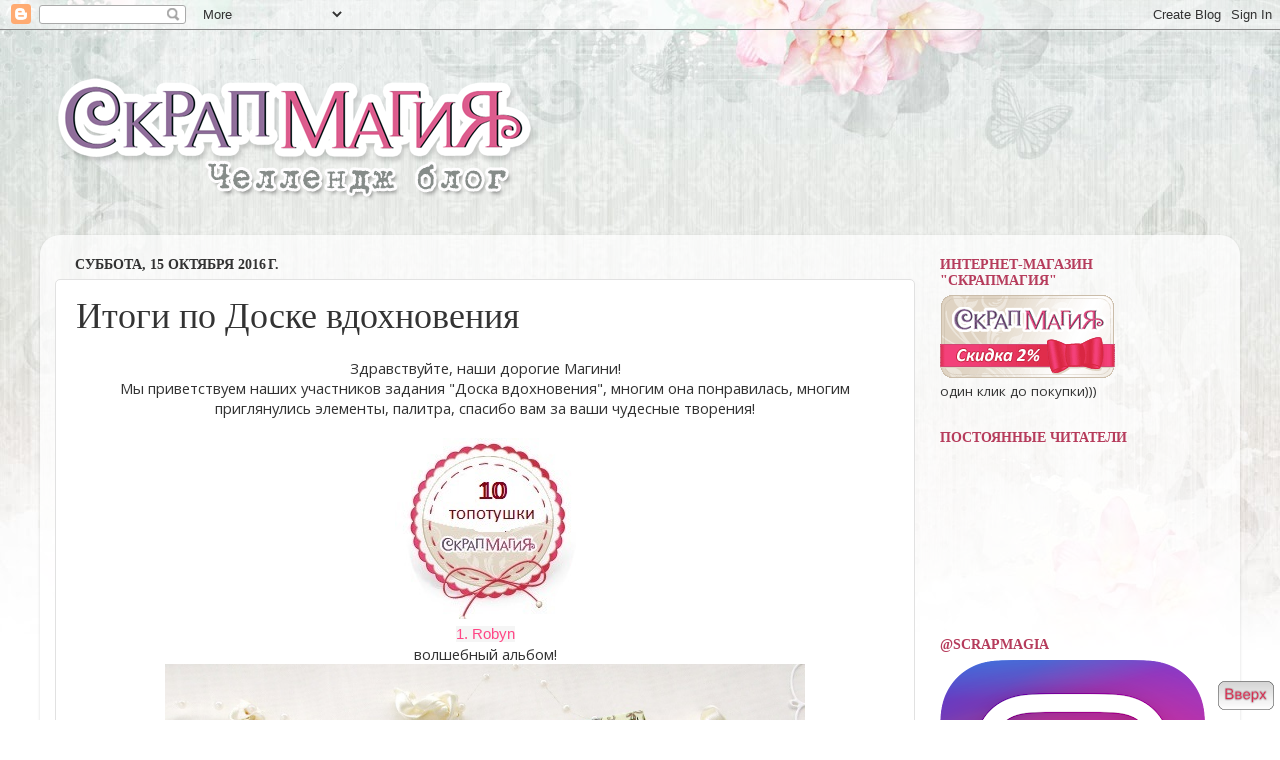

--- FILE ---
content_type: text/html; charset=UTF-8
request_url: https://scrapmagia-ru.blogspot.com/2016/10/blog-post_15.html?m=0
body_size: 25860
content:
<!DOCTYPE html>
<html class='v2' dir='ltr' lang='ru'>
<head>
<link href='https://www.blogger.com/static/v1/widgets/335934321-css_bundle_v2.css' rel='stylesheet' type='text/css'/>
<meta content='width=1100' name='viewport'/>
<meta content='text/html; charset=UTF-8' http-equiv='Content-Type'/>
<meta content='blogger' name='generator'/>
<link href='https://scrapmagia-ru.blogspot.com/favicon.ico' rel='icon' type='image/x-icon'/>
<link href='http://scrapmagia-ru.blogspot.com/2016/10/blog-post_15.html' rel='canonical'/>
<link rel="alternate" type="application/atom+xml" title="ScrapMagia - Atom" href="https://scrapmagia-ru.blogspot.com/feeds/posts/default" />
<link rel="alternate" type="application/rss+xml" title="ScrapMagia - RSS" href="https://scrapmagia-ru.blogspot.com/feeds/posts/default?alt=rss" />
<link rel="service.post" type="application/atom+xml" title="ScrapMagia - Atom" href="https://www.blogger.com/feeds/1460364449071218194/posts/default" />

<link rel="alternate" type="application/atom+xml" title="ScrapMagia - Atom" href="https://scrapmagia-ru.blogspot.com/feeds/746761207949073391/comments/default" />
<!--Can't find substitution for tag [blog.ieCssRetrofitLinks]-->
<link href='https://blogger.googleusercontent.com/img/b/R29vZ2xl/AVvXsEic5D4r3gMQyUuxyHkOM9E6OaFC-wCE2p7wfGWmoDTx3MHqZZzVTgNJAkT4DicCyDrwzB0ctn0b55g7KMqJqoYHAsNPrWnM2nCIBqa0K6tqerSjJnHx5GP0Z2VeTea1fcemety4p9WYyGgX/s1600/%25D0%25A1%25D0%25BA%25D1%2580%25D0%25B0%25D0%25BF%25D0%259C%25D0%25B0%25D0%25B3%25D0%25B8%25D1%258F%25D0%25A2%25D0%259E%25D0%259F10.jpg' rel='image_src'/>
<meta content='http://scrapmagia-ru.blogspot.com/2016/10/blog-post_15.html' property='og:url'/>
<meta content='Итоги по Доске вдохновения' property='og:title'/>
<meta content='  Здравствуйте, наши дорогие Магини!   Мы приветствуем наших участников задания &quot;Доска вдохновения&quot;, многим она понравилась, многим пригляну...' property='og:description'/>
<meta content='https://blogger.googleusercontent.com/img/b/R29vZ2xl/AVvXsEic5D4r3gMQyUuxyHkOM9E6OaFC-wCE2p7wfGWmoDTx3MHqZZzVTgNJAkT4DicCyDrwzB0ctn0b55g7KMqJqoYHAsNPrWnM2nCIBqa0K6tqerSjJnHx5GP0Z2VeTea1fcemety4p9WYyGgX/w1200-h630-p-k-no-nu/%25D0%25A1%25D0%25BA%25D1%2580%25D0%25B0%25D0%25BF%25D0%259C%25D0%25B0%25D0%25B3%25D0%25B8%25D1%258F%25D0%25A2%25D0%259E%25D0%259F10.jpg' property='og:image'/>
<title>ScrapMagia: Итоги по Доске вдохновения</title>
<style type='text/css'>@font-face{font-family:'Open Sans';font-style:normal;font-weight:400;font-stretch:100%;font-display:swap;src:url(//fonts.gstatic.com/s/opensans/v44/memSYaGs126MiZpBA-UvWbX2vVnXBbObj2OVZyOOSr4dVJWUgsjZ0B4taVIUwaEQbjB_mQ.woff2)format('woff2');unicode-range:U+0460-052F,U+1C80-1C8A,U+20B4,U+2DE0-2DFF,U+A640-A69F,U+FE2E-FE2F;}@font-face{font-family:'Open Sans';font-style:normal;font-weight:400;font-stretch:100%;font-display:swap;src:url(//fonts.gstatic.com/s/opensans/v44/memSYaGs126MiZpBA-UvWbX2vVnXBbObj2OVZyOOSr4dVJWUgsjZ0B4kaVIUwaEQbjB_mQ.woff2)format('woff2');unicode-range:U+0301,U+0400-045F,U+0490-0491,U+04B0-04B1,U+2116;}@font-face{font-family:'Open Sans';font-style:normal;font-weight:400;font-stretch:100%;font-display:swap;src:url(//fonts.gstatic.com/s/opensans/v44/memSYaGs126MiZpBA-UvWbX2vVnXBbObj2OVZyOOSr4dVJWUgsjZ0B4saVIUwaEQbjB_mQ.woff2)format('woff2');unicode-range:U+1F00-1FFF;}@font-face{font-family:'Open Sans';font-style:normal;font-weight:400;font-stretch:100%;font-display:swap;src:url(//fonts.gstatic.com/s/opensans/v44/memSYaGs126MiZpBA-UvWbX2vVnXBbObj2OVZyOOSr4dVJWUgsjZ0B4jaVIUwaEQbjB_mQ.woff2)format('woff2');unicode-range:U+0370-0377,U+037A-037F,U+0384-038A,U+038C,U+038E-03A1,U+03A3-03FF;}@font-face{font-family:'Open Sans';font-style:normal;font-weight:400;font-stretch:100%;font-display:swap;src:url(//fonts.gstatic.com/s/opensans/v44/memSYaGs126MiZpBA-UvWbX2vVnXBbObj2OVZyOOSr4dVJWUgsjZ0B4iaVIUwaEQbjB_mQ.woff2)format('woff2');unicode-range:U+0307-0308,U+0590-05FF,U+200C-2010,U+20AA,U+25CC,U+FB1D-FB4F;}@font-face{font-family:'Open Sans';font-style:normal;font-weight:400;font-stretch:100%;font-display:swap;src:url(//fonts.gstatic.com/s/opensans/v44/memSYaGs126MiZpBA-UvWbX2vVnXBbObj2OVZyOOSr4dVJWUgsjZ0B5caVIUwaEQbjB_mQ.woff2)format('woff2');unicode-range:U+0302-0303,U+0305,U+0307-0308,U+0310,U+0312,U+0315,U+031A,U+0326-0327,U+032C,U+032F-0330,U+0332-0333,U+0338,U+033A,U+0346,U+034D,U+0391-03A1,U+03A3-03A9,U+03B1-03C9,U+03D1,U+03D5-03D6,U+03F0-03F1,U+03F4-03F5,U+2016-2017,U+2034-2038,U+203C,U+2040,U+2043,U+2047,U+2050,U+2057,U+205F,U+2070-2071,U+2074-208E,U+2090-209C,U+20D0-20DC,U+20E1,U+20E5-20EF,U+2100-2112,U+2114-2115,U+2117-2121,U+2123-214F,U+2190,U+2192,U+2194-21AE,U+21B0-21E5,U+21F1-21F2,U+21F4-2211,U+2213-2214,U+2216-22FF,U+2308-230B,U+2310,U+2319,U+231C-2321,U+2336-237A,U+237C,U+2395,U+239B-23B7,U+23D0,U+23DC-23E1,U+2474-2475,U+25AF,U+25B3,U+25B7,U+25BD,U+25C1,U+25CA,U+25CC,U+25FB,U+266D-266F,U+27C0-27FF,U+2900-2AFF,U+2B0E-2B11,U+2B30-2B4C,U+2BFE,U+3030,U+FF5B,U+FF5D,U+1D400-1D7FF,U+1EE00-1EEFF;}@font-face{font-family:'Open Sans';font-style:normal;font-weight:400;font-stretch:100%;font-display:swap;src:url(//fonts.gstatic.com/s/opensans/v44/memSYaGs126MiZpBA-UvWbX2vVnXBbObj2OVZyOOSr4dVJWUgsjZ0B5OaVIUwaEQbjB_mQ.woff2)format('woff2');unicode-range:U+0001-000C,U+000E-001F,U+007F-009F,U+20DD-20E0,U+20E2-20E4,U+2150-218F,U+2190,U+2192,U+2194-2199,U+21AF,U+21E6-21F0,U+21F3,U+2218-2219,U+2299,U+22C4-22C6,U+2300-243F,U+2440-244A,U+2460-24FF,U+25A0-27BF,U+2800-28FF,U+2921-2922,U+2981,U+29BF,U+29EB,U+2B00-2BFF,U+4DC0-4DFF,U+FFF9-FFFB,U+10140-1018E,U+10190-1019C,U+101A0,U+101D0-101FD,U+102E0-102FB,U+10E60-10E7E,U+1D2C0-1D2D3,U+1D2E0-1D37F,U+1F000-1F0FF,U+1F100-1F1AD,U+1F1E6-1F1FF,U+1F30D-1F30F,U+1F315,U+1F31C,U+1F31E,U+1F320-1F32C,U+1F336,U+1F378,U+1F37D,U+1F382,U+1F393-1F39F,U+1F3A7-1F3A8,U+1F3AC-1F3AF,U+1F3C2,U+1F3C4-1F3C6,U+1F3CA-1F3CE,U+1F3D4-1F3E0,U+1F3ED,U+1F3F1-1F3F3,U+1F3F5-1F3F7,U+1F408,U+1F415,U+1F41F,U+1F426,U+1F43F,U+1F441-1F442,U+1F444,U+1F446-1F449,U+1F44C-1F44E,U+1F453,U+1F46A,U+1F47D,U+1F4A3,U+1F4B0,U+1F4B3,U+1F4B9,U+1F4BB,U+1F4BF,U+1F4C8-1F4CB,U+1F4D6,U+1F4DA,U+1F4DF,U+1F4E3-1F4E6,U+1F4EA-1F4ED,U+1F4F7,U+1F4F9-1F4FB,U+1F4FD-1F4FE,U+1F503,U+1F507-1F50B,U+1F50D,U+1F512-1F513,U+1F53E-1F54A,U+1F54F-1F5FA,U+1F610,U+1F650-1F67F,U+1F687,U+1F68D,U+1F691,U+1F694,U+1F698,U+1F6AD,U+1F6B2,U+1F6B9-1F6BA,U+1F6BC,U+1F6C6-1F6CF,U+1F6D3-1F6D7,U+1F6E0-1F6EA,U+1F6F0-1F6F3,U+1F6F7-1F6FC,U+1F700-1F7FF,U+1F800-1F80B,U+1F810-1F847,U+1F850-1F859,U+1F860-1F887,U+1F890-1F8AD,U+1F8B0-1F8BB,U+1F8C0-1F8C1,U+1F900-1F90B,U+1F93B,U+1F946,U+1F984,U+1F996,U+1F9E9,U+1FA00-1FA6F,U+1FA70-1FA7C,U+1FA80-1FA89,U+1FA8F-1FAC6,U+1FACE-1FADC,U+1FADF-1FAE9,U+1FAF0-1FAF8,U+1FB00-1FBFF;}@font-face{font-family:'Open Sans';font-style:normal;font-weight:400;font-stretch:100%;font-display:swap;src:url(//fonts.gstatic.com/s/opensans/v44/memSYaGs126MiZpBA-UvWbX2vVnXBbObj2OVZyOOSr4dVJWUgsjZ0B4vaVIUwaEQbjB_mQ.woff2)format('woff2');unicode-range:U+0102-0103,U+0110-0111,U+0128-0129,U+0168-0169,U+01A0-01A1,U+01AF-01B0,U+0300-0301,U+0303-0304,U+0308-0309,U+0323,U+0329,U+1EA0-1EF9,U+20AB;}@font-face{font-family:'Open Sans';font-style:normal;font-weight:400;font-stretch:100%;font-display:swap;src:url(//fonts.gstatic.com/s/opensans/v44/memSYaGs126MiZpBA-UvWbX2vVnXBbObj2OVZyOOSr4dVJWUgsjZ0B4uaVIUwaEQbjB_mQ.woff2)format('woff2');unicode-range:U+0100-02BA,U+02BD-02C5,U+02C7-02CC,U+02CE-02D7,U+02DD-02FF,U+0304,U+0308,U+0329,U+1D00-1DBF,U+1E00-1E9F,U+1EF2-1EFF,U+2020,U+20A0-20AB,U+20AD-20C0,U+2113,U+2C60-2C7F,U+A720-A7FF;}@font-face{font-family:'Open Sans';font-style:normal;font-weight:400;font-stretch:100%;font-display:swap;src:url(//fonts.gstatic.com/s/opensans/v44/memSYaGs126MiZpBA-UvWbX2vVnXBbObj2OVZyOOSr4dVJWUgsjZ0B4gaVIUwaEQbjA.woff2)format('woff2');unicode-range:U+0000-00FF,U+0131,U+0152-0153,U+02BB-02BC,U+02C6,U+02DA,U+02DC,U+0304,U+0308,U+0329,U+2000-206F,U+20AC,U+2122,U+2191,U+2193,U+2212,U+2215,U+FEFF,U+FFFD;}</style>
<style id='page-skin-1' type='text/css'><!--
/*-----------------------------------------------
Blogger Template Style
Name:     Picture Window
Designer: Blogger
URL:      www.blogger.com
----------------------------------------------- */
/* Content
----------------------------------------------- */
body {
font: normal normal 15px Open Sans;
color: #333333;
background: #ffffff url(//2.bp.blogspot.com/-GLyPQSsKZZI/WGFHNxgDQyI/AAAAAAAACJw/8rSTINb5muUAq8A7mK5Ktjjyey7rL-rAQCK4B/s0/bg_new_new_2200newbest.jpg) no-repeat fixed top center;
}
html body .region-inner {
min-width: 0;
max-width: 100%;
width: auto;
}
.content-outer {
font-size: 90%;
}
a:link {
text-decoration:none;
color: #b63c5c;
}
a:visited {
text-decoration:none;
color: #d0748c;
}
a:hover {
text-decoration:underline;
color: #ff4686;
}
.content-outer {
background: transparent none repeat scroll top left;
-moz-border-radius: 0;
-webkit-border-radius: 0;
-goog-ms-border-radius: 0;
border-radius: 0;
-moz-box-shadow: 0 0 0 rgba(0, 0, 0, .15);
-webkit-box-shadow: 0 0 0 rgba(0, 0, 0, .15);
-goog-ms-box-shadow: 0 0 0 rgba(0, 0, 0, .15);
box-shadow: 0 0 0 rgba(0, 0, 0, .15);
margin: 20px auto;
}
.content-inner {
padding: 0;
}
/* Header
----------------------------------------------- */
.header-outer {
background: transparent none repeat-x scroll top left;
_background-image: none;
color: #ffffff;
-moz-border-radius: 0;
-webkit-border-radius: 0;
-goog-ms-border-radius: 0;
border-radius: 0;
}
.Header img, .Header #header-inner {
-moz-border-radius: 0;
-webkit-border-radius: 0;
-goog-ms-border-radius: 0;
border-radius: 0;
}
.header-inner .Header .titlewrapper,
.header-inner .Header .descriptionwrapper {
padding-left: 0;
padding-right: 0;
}
.Header h1 {
font: normal normal 36px Open Sans;
text-shadow: 1px 1px 3px rgba(0, 0, 0, 0.3);
}
.Header h1 a {
color: #ffffff;
}
.Header .description {
font-size: 130%;
}
/* Tabs
----------------------------------------------- */
.tabs-inner {
margin: .5em 20px 0;
padding: 0;
}
.tabs-inner .section {
margin: 0;
}
.tabs-inner .widget ul {
padding: 0;
background: transparent none repeat scroll bottom;
-moz-border-radius: 0;
-webkit-border-radius: 0;
-goog-ms-border-radius: 0;
border-radius: 0;
}
.tabs-inner .widget li {
border: none;
}
.tabs-inner .widget li a {
display: inline-block;
padding: .5em 1em;
margin-right: .25em;
color: #ffffff;
font: normal normal 15px Open Sans;
-moz-border-radius: 10px 10px 0 0;
-webkit-border-top-left-radius: 10px;
-webkit-border-top-right-radius: 10px;
-goog-ms-border-radius: 10px 10px 0 0;
border-radius: 10px 10px 0 0;
background: transparent url(https://resources.blogblog.com/blogblog/data/1kt/transparent/black50.png) repeat scroll top left;
border-right: 1px solid transparent;
}
.tabs-inner .widget li:first-child a {
padding-left: 1.25em;
-moz-border-radius-topleft: 10px;
-moz-border-radius-bottomleft: 0;
-webkit-border-top-left-radius: 10px;
-webkit-border-bottom-left-radius: 0;
-goog-ms-border-top-left-radius: 10px;
-goog-ms-border-bottom-left-radius: 0;
border-top-left-radius: 10px;
border-bottom-left-radius: 0;
}
.tabs-inner .widget li.selected a,
.tabs-inner .widget li a:hover {
position: relative;
z-index: 1;
background: transparent url(https://resources.blogblog.com/blogblog/data/1kt/transparent/white80.png) repeat scroll bottom;
color: #d60038;
-moz-box-shadow: 0 0 3px rgba(0, 0, 0, .15);
-webkit-box-shadow: 0 0 3px rgba(0, 0, 0, .15);
-goog-ms-box-shadow: 0 0 3px rgba(0, 0, 0, .15);
box-shadow: 0 0 3px rgba(0, 0, 0, .15);
}
/* Headings
----------------------------------------------- */
h2 {
font: normal bold 100% Georgia, Utopia, 'Palatino Linotype', Palatino, serif;
text-transform: uppercase;
color: #b63c5c;
margin: .5em 0;
}
/* Main
----------------------------------------------- */
.main-outer {
background: transparent url(https://resources.blogblog.com/blogblog/data/1kt/transparent/white80.png) repeat scroll top left;
-moz-border-radius: 20px 20px 0 0;
-webkit-border-top-left-radius: 20px;
-webkit-border-top-right-radius: 20px;
-webkit-border-bottom-left-radius: 0;
-webkit-border-bottom-right-radius: 0;
-goog-ms-border-radius: 20px 20px 0 0;
border-radius: 20px 20px 0 0;
-moz-box-shadow: 0 1px 3px rgba(0, 0, 0, .15);
-webkit-box-shadow: 0 1px 3px rgba(0, 0, 0, .15);
-goog-ms-box-shadow: 0 1px 3px rgba(0, 0, 0, .15);
box-shadow: 0 1px 3px rgba(0, 0, 0, .15);
}
.main-inner {
padding: 15px 20px 20px;
}
.main-inner .column-center-inner {
padding: 0 0;
}
.main-inner .column-left-inner {
padding-left: 0;
}
.main-inner .column-right-inner {
padding-right: 0;
}
/* Posts
----------------------------------------------- */
h3.post-title {
margin: 0;
font: normal normal 36px Georgia, Utopia, 'Palatino Linotype', Palatino, serif;
}
.comments h4 {
margin: 1em 0 0;
font: normal normal 36px Georgia, Utopia, 'Palatino Linotype', Palatino, serif;
}
.date-header span {
color: #333333;
}
.post-outer {
background-color: #ffffff;
border: solid 1px #e1e1e1;
-moz-border-radius: 5px;
-webkit-border-radius: 5px;
border-radius: 5px;
-goog-ms-border-radius: 5px;
padding: 15px 20px;
margin: 0 -20px 20px;
}
.post-body {
line-height: 1.4;
font-size: 110%;
position: relative;
}
.post-header {
margin: 0 0 1.5em;
color: #a2a2a2;
line-height: 1.6;
}
.post-footer {
margin: .5em 0 0;
color: #a2a2a2;
line-height: 1.6;
}
#blog-pager {
font-size: 140%
}
#comments .comment-author {
padding-top: 1.5em;
border-top: dashed 1px #ccc;
border-top: dashed 1px rgba(128, 128, 128, .5);
background-position: 0 1.5em;
}
#comments .comment-author:first-child {
padding-top: 0;
border-top: none;
}
.avatar-image-container {
margin: .2em 0 0;
}
/* Comments
----------------------------------------------- */
.comments .comments-content .icon.blog-author {
background-repeat: no-repeat;
background-image: url([data-uri]);
}
.comments .comments-content .loadmore a {
border-top: 1px solid #ff4686;
border-bottom: 1px solid #ff4686;
}
.comments .continue {
border-top: 2px solid #ff4686;
}
/* Widgets
----------------------------------------------- */
.widget ul, .widget #ArchiveList ul.flat {
padding: 0;
list-style: none;
}
.widget ul li, .widget #ArchiveList ul.flat li {
border-top: dashed 1px #ccc;
border-top: dashed 1px rgba(128, 128, 128, .5);
}
.widget ul li:first-child, .widget #ArchiveList ul.flat li:first-child {
border-top: none;
}
.widget .post-body ul {
list-style: disc;
}
.widget .post-body ul li {
border: none;
}
/* Footer
----------------------------------------------- */
.footer-outer {
color:#d60038;
background: transparent url(https://resources.blogblog.com/blogblog/data/1kt/transparent/black50.png) repeat scroll top left;
-moz-border-radius: 0 0 20px 20px;
-webkit-border-top-left-radius: 0;
-webkit-border-top-right-radius: 0;
-webkit-border-bottom-left-radius: 20px;
-webkit-border-bottom-right-radius: 20px;
-goog-ms-border-radius: 0 0 20px 20px;
border-radius: 0 0 20px 20px;
-moz-box-shadow: 0 1px 3px rgba(0, 0, 0, .15);
-webkit-box-shadow: 0 1px 3px rgba(0, 0, 0, .15);
-goog-ms-box-shadow: 0 1px 3px rgba(0, 0, 0, .15);
box-shadow: 0 1px 3px rgba(0, 0, 0, .15);
}
.footer-inner {
padding: 10px 20px 20px;
}
.footer-outer a {
color: #efa3bf;
}
.footer-outer a:visited {
color: #ef8498;
}
.footer-outer a:hover {
color: #ff4686;
}
.footer-outer .widget h2 {
color: #b2b2b2;
}
/* Mobile
----------------------------------------------- */
html body.mobile {
height: auto;
}
html body.mobile {
min-height: 480px;
background-size: 100% auto;
}
.mobile .body-fauxcolumn-outer {
background: transparent none repeat scroll top left;
}
html .mobile .mobile-date-outer, html .mobile .blog-pager {
border-bottom: none;
background: transparent url(https://resources.blogblog.com/blogblog/data/1kt/transparent/white80.png) repeat scroll top left;
margin-bottom: 10px;
}
.mobile .date-outer {
background: transparent url(https://resources.blogblog.com/blogblog/data/1kt/transparent/white80.png) repeat scroll top left;
}
.mobile .header-outer, .mobile .main-outer,
.mobile .post-outer, .mobile .footer-outer {
-moz-border-radius: 0;
-webkit-border-radius: 0;
-goog-ms-border-radius: 0;
border-radius: 0;
}
.mobile .content-outer,
.mobile .main-outer,
.mobile .post-outer {
background: inherit;
border: none;
}
.mobile .content-outer {
font-size: 100%;
}
.mobile-link-button {
background-color: #b63c5c;
}
.mobile-link-button a:link, .mobile-link-button a:visited {
color: #ffffff;
}
.mobile-index-contents {
color: #333333;
}
.mobile .tabs-inner .PageList .widget-content {
background: transparent url(https://resources.blogblog.com/blogblog/data/1kt/transparent/white80.png) repeat scroll bottom;
color: #d60038;
}
.mobile .tabs-inner .PageList .widget-content .pagelist-arrow {
border-left: 1px solid transparent;
}

--></style>
<style id='template-skin-1' type='text/css'><!--
body {
min-width: 1200px;
}
.content-outer, .content-fauxcolumn-outer, .region-inner {
min-width: 1200px;
max-width: 1200px;
_width: 1200px;
}
.main-inner .columns {
padding-left: 0;
padding-right: 310px;
}
.main-inner .fauxcolumn-center-outer {
left: 0;
right: 310px;
/* IE6 does not respect left and right together */
_width: expression(this.parentNode.offsetWidth -
parseInt("0") -
parseInt("310px") + 'px');
}
.main-inner .fauxcolumn-left-outer {
width: 0;
}
.main-inner .fauxcolumn-right-outer {
width: 310px;
}
.main-inner .column-left-outer {
width: 0;
right: 100%;
margin-left: -0;
}
.main-inner .column-right-outer {
width: 310px;
margin-right: -310px;
}
#layout {
min-width: 0;
}
#layout .content-outer {
min-width: 0;
width: 800px;
}
#layout .region-inner {
min-width: 0;
width: auto;
}
body#layout div.add_widget {
padding: 8px;
}
body#layout div.add_widget a {
margin-left: 32px;
}
--></style>
<style>
    body {background-image:url(\/\/2.bp.blogspot.com\/-GLyPQSsKZZI\/WGFHNxgDQyI\/AAAAAAAACJw\/8rSTINb5muUAq8A7mK5Ktjjyey7rL-rAQCK4B\/s0\/bg_new_new_2200newbest.jpg);}
    
@media (max-width: 200px) { body {background-image:url(\/\/2.bp.blogspot.com\/-GLyPQSsKZZI\/WGFHNxgDQyI\/AAAAAAAACJw\/8rSTINb5muUAq8A7mK5Ktjjyey7rL-rAQCK4B\/w200\/bg_new_new_2200newbest.jpg);}}
@media (max-width: 400px) and (min-width: 201px) { body {background-image:url(\/\/2.bp.blogspot.com\/-GLyPQSsKZZI\/WGFHNxgDQyI\/AAAAAAAACJw\/8rSTINb5muUAq8A7mK5Ktjjyey7rL-rAQCK4B\/w400\/bg_new_new_2200newbest.jpg);}}
@media (max-width: 800px) and (min-width: 401px) { body {background-image:url(\/\/2.bp.blogspot.com\/-GLyPQSsKZZI\/WGFHNxgDQyI\/AAAAAAAACJw\/8rSTINb5muUAq8A7mK5Ktjjyey7rL-rAQCK4B\/w800\/bg_new_new_2200newbest.jpg);}}
@media (max-width: 1200px) and (min-width: 801px) { body {background-image:url(\/\/2.bp.blogspot.com\/-GLyPQSsKZZI\/WGFHNxgDQyI\/AAAAAAAACJw\/8rSTINb5muUAq8A7mK5Ktjjyey7rL-rAQCK4B\/w1200\/bg_new_new_2200newbest.jpg);}}
/* Last tag covers anything over one higher than the previous max-size cap. */
@media (min-width: 1201px) { body {background-image:url(\/\/2.bp.blogspot.com\/-GLyPQSsKZZI\/WGFHNxgDQyI\/AAAAAAAACJw\/8rSTINb5muUAq8A7mK5Ktjjyey7rL-rAQCK4B\/w1600\/bg_new_new_2200newbest.jpg);}}
  </style>
<link href='https://www.blogger.com/dyn-css/authorization.css?targetBlogID=1460364449071218194&amp;zx=c2a960ba-4f31-490c-b015-80597d577cfa' media='none' onload='if(media!=&#39;all&#39;)media=&#39;all&#39;' rel='stylesheet'/><noscript><link href='https://www.blogger.com/dyn-css/authorization.css?targetBlogID=1460364449071218194&amp;zx=c2a960ba-4f31-490c-b015-80597d577cfa' rel='stylesheet'/></noscript>
<meta name='google-adsense-platform-account' content='ca-host-pub-1556223355139109'/>
<meta name='google-adsense-platform-domain' content='blogspot.com'/>

</head>
<body class='loading variant-open'>
<div class='navbar section' id='navbar' name='Панель навигации'><div class='widget Navbar' data-version='1' id='Navbar1'><script type="text/javascript">
    function setAttributeOnload(object, attribute, val) {
      if(window.addEventListener) {
        window.addEventListener('load',
          function(){ object[attribute] = val; }, false);
      } else {
        window.attachEvent('onload', function(){ object[attribute] = val; });
      }
    }
  </script>
<div id="navbar-iframe-container"></div>
<script type="text/javascript" src="https://apis.google.com/js/platform.js"></script>
<script type="text/javascript">
      gapi.load("gapi.iframes:gapi.iframes.style.bubble", function() {
        if (gapi.iframes && gapi.iframes.getContext) {
          gapi.iframes.getContext().openChild({
              url: 'https://www.blogger.com/navbar/1460364449071218194?po\x3d746761207949073391\x26origin\x3dhttps://scrapmagia-ru.blogspot.com',
              where: document.getElementById("navbar-iframe-container"),
              id: "navbar-iframe"
          });
        }
      });
    </script><script type="text/javascript">
(function() {
var script = document.createElement('script');
script.type = 'text/javascript';
script.src = '//pagead2.googlesyndication.com/pagead/js/google_top_exp.js';
var head = document.getElementsByTagName('head')[0];
if (head) {
head.appendChild(script);
}})();
</script>
</div></div>
<div class='body-fauxcolumns'>
<div class='fauxcolumn-outer body-fauxcolumn-outer'>
<div class='cap-top'>
<div class='cap-left'></div>
<div class='cap-right'></div>
</div>
<div class='fauxborder-left'>
<div class='fauxborder-right'></div>
<div class='fauxcolumn-inner'>
</div>
</div>
<div class='cap-bottom'>
<div class='cap-left'></div>
<div class='cap-right'></div>
</div>
</div>
</div>
<div class='content'>
<div class='content-fauxcolumns'>
<div class='fauxcolumn-outer content-fauxcolumn-outer'>
<div class='cap-top'>
<div class='cap-left'></div>
<div class='cap-right'></div>
</div>
<div class='fauxborder-left'>
<div class='fauxborder-right'></div>
<div class='fauxcolumn-inner'>
</div>
</div>
<div class='cap-bottom'>
<div class='cap-left'></div>
<div class='cap-right'></div>
</div>
</div>
</div>
<div class='content-outer'>
<div class='content-cap-top cap-top'>
<div class='cap-left'></div>
<div class='cap-right'></div>
</div>
<div class='fauxborder-left content-fauxborder-left'>
<div class='fauxborder-right content-fauxborder-right'></div>
<div class='content-inner'>
<header>
<div class='header-outer'>
<div class='header-cap-top cap-top'>
<div class='cap-left'></div>
<div class='cap-right'></div>
</div>
<div class='fauxborder-left header-fauxborder-left'>
<div class='fauxborder-right header-fauxborder-right'></div>
<div class='region-inner header-inner'>
<div class='header section' id='header' name='Заголовок'><div class='widget Header' data-version='1' id='Header1'>
<div id='header-inner'>
<a href='https://scrapmagia-ru.blogspot.com/?m=0' style='display: block'>
<img alt='ScrapMagia' height='178px; ' id='Header1_headerimg' src='https://blogger.googleusercontent.com/img/b/R29vZ2xl/AVvXsEj8FWeylzfWVUT1_MKqIPzNDmHWDx65KpUSVnPYcfLLfpLFC_Heq5W87zvUGldXoPtwnQ3r7d3_PgB3cXRv-TS7kqUKJJuEKXw0mkrjp2e8FD9idVvEAS-kMu-YhZhi4BHmuIHS3hszx-I/s1600/logo1.png' style='display: block' width='506px; '/>
</a>
</div>
</div></div>
</div>
</div>
<div class='header-cap-bottom cap-bottom'>
<div class='cap-left'></div>
<div class='cap-right'></div>
</div>
</div>
</header>
<div class='tabs-outer'>
<div class='tabs-cap-top cap-top'>
<div class='cap-left'></div>
<div class='cap-right'></div>
</div>
<div class='fauxborder-left tabs-fauxborder-left'>
<div class='fauxborder-right tabs-fauxborder-right'></div>
<div class='region-inner tabs-inner'>
<div class='tabs no-items section' id='crosscol' name='Поперечный столбец'></div>
<div class='tabs no-items section' id='crosscol-overflow' name='Cross-Column 2'></div>
</div>
</div>
<div class='tabs-cap-bottom cap-bottom'>
<div class='cap-left'></div>
<div class='cap-right'></div>
</div>
</div>
<div class='main-outer'>
<div class='main-cap-top cap-top'>
<div class='cap-left'></div>
<div class='cap-right'></div>
</div>
<div class='fauxborder-left main-fauxborder-left'>
<div class='fauxborder-right main-fauxborder-right'></div>
<div class='region-inner main-inner'>
<div class='columns fauxcolumns'>
<div class='fauxcolumn-outer fauxcolumn-center-outer'>
<div class='cap-top'>
<div class='cap-left'></div>
<div class='cap-right'></div>
</div>
<div class='fauxborder-left'>
<div class='fauxborder-right'></div>
<div class='fauxcolumn-inner'>
</div>
</div>
<div class='cap-bottom'>
<div class='cap-left'></div>
<div class='cap-right'></div>
</div>
</div>
<div class='fauxcolumn-outer fauxcolumn-left-outer'>
<div class='cap-top'>
<div class='cap-left'></div>
<div class='cap-right'></div>
</div>
<div class='fauxborder-left'>
<div class='fauxborder-right'></div>
<div class='fauxcolumn-inner'>
</div>
</div>
<div class='cap-bottom'>
<div class='cap-left'></div>
<div class='cap-right'></div>
</div>
</div>
<div class='fauxcolumn-outer fauxcolumn-right-outer'>
<div class='cap-top'>
<div class='cap-left'></div>
<div class='cap-right'></div>
</div>
<div class='fauxborder-left'>
<div class='fauxborder-right'></div>
<div class='fauxcolumn-inner'>
</div>
</div>
<div class='cap-bottom'>
<div class='cap-left'></div>
<div class='cap-right'></div>
</div>
</div>
<!-- corrects IE6 width calculation -->
<div class='columns-inner'>
<div class='column-center-outer'>
<div class='column-center-inner'>
<div class='main section' id='main' name='Основной'><div class='widget Blog' data-version='1' id='Blog1'>
<div class='blog-posts hfeed'>

          <div class="date-outer">
        
<h2 class='date-header'><span>суббота, 15 октября 2016&#8239;г.</span></h2>

          <div class="date-posts">
        
<div class='post-outer'>
<div class='post hentry uncustomized-post-template' itemprop='blogPost' itemscope='itemscope' itemtype='http://schema.org/BlogPosting'>
<meta content='https://blogger.googleusercontent.com/img/b/R29vZ2xl/AVvXsEic5D4r3gMQyUuxyHkOM9E6OaFC-wCE2p7wfGWmoDTx3MHqZZzVTgNJAkT4DicCyDrwzB0ctn0b55g7KMqJqoYHAsNPrWnM2nCIBqa0K6tqerSjJnHx5GP0Z2VeTea1fcemety4p9WYyGgX/s1600/%25D0%25A1%25D0%25BA%25D1%2580%25D0%25B0%25D0%25BF%25D0%259C%25D0%25B0%25D0%25B3%25D0%25B8%25D1%258F%25D0%25A2%25D0%259E%25D0%259F10.jpg' itemprop='image_url'/>
<meta content='1460364449071218194' itemprop='blogId'/>
<meta content='746761207949073391' itemprop='postId'/>
<a name='746761207949073391'></a>
<h3 class='post-title entry-title' itemprop='name'>
Итоги по Доске вдохновения
</h3>
<div class='post-header'>
<div class='post-header-line-1'></div>
</div>
<div class='post-body entry-content' id='post-body-746761207949073391' itemprop='description articleBody'>
<div dir="ltr" style="text-align: left;" trbidi="on">
<div style="text-align: center;">
Здравствуйте, наши дорогие Магини!</div>
<div style="text-align: center;">
Мы приветствуем наших участников задания "Доска вдохновения", многим она понравилась, многим приглянулись элементы, палитра, спасибо вам за ваши чудесные творения!</div>
<div style="text-align: center;">
<br /></div>
<div class="separator" style="clear: both; text-align: center;">
<a href="https://blogger.googleusercontent.com/img/b/R29vZ2xl/AVvXsEic5D4r3gMQyUuxyHkOM9E6OaFC-wCE2p7wfGWmoDTx3MHqZZzVTgNJAkT4DicCyDrwzB0ctn0b55g7KMqJqoYHAsNPrWnM2nCIBqa0K6tqerSjJnHx5GP0Z2VeTea1fcemety4p9WYyGgX/s1600/%25D0%25A1%25D0%25BA%25D1%2580%25D0%25B0%25D0%25BF%25D0%259C%25D0%25B0%25D0%25B3%25D0%25B8%25D1%258F%25D0%25A2%25D0%259E%25D0%259F10.jpg" imageanchor="1" style="margin-left: 1em; margin-right: 1em;"><img border="0" src="https://blogger.googleusercontent.com/img/b/R29vZ2xl/AVvXsEic5D4r3gMQyUuxyHkOM9E6OaFC-wCE2p7wfGWmoDTx3MHqZZzVTgNJAkT4DicCyDrwzB0ctn0b55g7KMqJqoYHAsNPrWnM2nCIBqa0K6tqerSjJnHx5GP0Z2VeTea1fcemety4p9WYyGgX/s1600/%25D0%25A1%25D0%25BA%25D1%2580%25D0%25B0%25D0%25BF%25D0%259C%25D0%25B0%25D0%25B3%25D0%25B8%25D1%258F%25D0%25A2%25D0%259E%25D0%259F10.jpg" /></a></div>
<div style="text-align: center;">
<a class="_InLinkzLUA" href="http://www.inlinkz.com/displayurl.php?id=29888757" rel="nofollow" style="background-color: whitesmoke; color: #ff4686; font-family: sans-serif;" target="_blank">1. Robyn</a></div>
<div style="text-align: center;">
волшебный альбом!</div>
<div style="text-align: center;">
<img height="605" src="https://img-fotki.yandex.ru/get/131107/203027505.14/0_16e26a_c8f0828d_orig" width="640" /></div>
<div style="text-align: center;">
<img height="337" src="https://img-fotki.yandex.ru/get/57797/203027505.14/0_16e270_69b093d6_orig" width="640" /></div>
<div style="text-align: center;">
<a class="_InLinkzLUA" href="http://www.inlinkz.com/displayurl.php?id=30002429" rel="nofollow" style="background-color: whitesmoke; color: #ff4686; font-family: sans-serif;" target="_blank">3. Kolodkina Olga</a></div>
<div style="text-align: center;">
Никогда не останавливайся, и твои мечты станут реальностью!</div>
<div style="text-align: center;">
<img height="635" src="https://blogger.googleusercontent.com/img/b/R29vZ2xl/AVvXsEgFi7eVoOXfT825BU9SwjguVpEzcHpm_iLPF3saeiBlLAcYa3HQpyF4C8XC6UVAN7_mXVvd_BT0AEkGNEb0Zkne_g5N9ko2iZaB0lPHmxTHRPvF-0NsPYFG0U-BHKAbS-l5Jw-BUpcfje2l/s640/01.jpg" width="640" /></div>
<div style="text-align: center;">
<a class="_InLinkzLUA" href="http://www.inlinkz.com/displayurl.php?id=30129906" rel="nofollow" style="background-color: whitesmoke; color: #ff4686; font-family: sans-serif;" target="_blank">8. Анастасия A-mur</a></div>
<div style="text-align: center;">
настоящая бирюзовая роскошь!</div>
<div style="text-align: center;">
<img height="569" src="https://blogger.googleusercontent.com/img/b/R29vZ2xl/AVvXsEiGmgQV3zsGPzKgcELE6Xn2KmdhlZVVeYMpGSdB3IkrwUuk_ce3OsXnAsxfro_AxajNB5j88k_lbupR3eIAIY6X4Z_kAF7RUFS1i-WD_zmumraPa6QMd1IIoVE5tsApwVR-MFFAPqsC1YLQ/s640/01-Amur-Otkrytka-Biryuzovaya-Roskosh.jpg" width="640" /></div>
<div style="text-align: center;">
<a class="_InLinkzLUA" href="http://www.inlinkz.com/displayurl.php?id=30225951" rel="nofollow" style="background-color: whitesmoke; color: #ff4686; font-family: sans-serif;" target="_blank">10. Venicianka: Космическая открытка-тонель</a></div>
<div style="text-align: center;">
<img height="350" src="https://blogger.googleusercontent.com/img/b/R29vZ2xl/AVvXsEhPmmuHdvxl0xRbMZ-oxSkwfHR6q2HGIj0vp-nNJ4F-4p_3FKKfSMDq48L9VUfvYQpvLRQ2M8666gh2Yyi7kMrYU8dX_h6wt7LgIXUyP-wpNnmXeiu5T6P6q3NfOVLx2iiDhhXIe9U7cEg/s640/IMG_3256-1.jpg" width="640" /></div>
<div style="text-align: center;">
<a class="_InLinkzLUA" href="http://www.inlinkz.com/displayurl.php?id=30289573" rel="nofollow" style="background-color: whitesmoke; color: #d0748c; font-family: sans-serif; text-decoration: none;" target="_blank">13. LiGa</a></div>
<div style="text-align: center;">
все чудесатее и чудесатее, с каждой карточкой))</div>
<div style="text-align: center;">
<img height="614" src="https://blogger.googleusercontent.com/img/b/R29vZ2xl/AVvXsEg1wLuD8nv6MQfRcME95_NbfyqvZphvwapuKaznGOzrew0dw4bkTlOpL0yEuNPIjktzJlzw4ONOMzOhuRQ5GfmpuMn8-5Q1q-b6WmaoOtRV-amSpwxpUMUTe4ykDoRQm_hhyphenhyphenS3JIlgu3Aww/s640/%25D0%259F0.jpg" width="640" /></div>
<div style="text-align: center;">
<a class="_InLinkzLUA" href="http://www.inlinkz.com/displayurl.php?id=30373524" rel="nofollow" style="background-color: whitesmoke; color: #ff4686; font-family: sans-serif;" target="_blank">16. Миник "Фотосессия для бального платья</a></div>
<div style="text-align: center;">
потрясающая палитра, красота в деталях!</div>
<div style="text-align: center;">
<img height="640" src="https://blogger.googleusercontent.com/img/b/R29vZ2xl/AVvXsEhIzw-af0ByiUuciVfN5JQMvUYorZkp4Cdqv362A-U26kJ9lpq0YFhVJGHh_yvHUYvMx3I_NMkj4S9tMF7CLvKgvwY0j_9z4n7yJARAdTCiUvWkUwuXa4IiMO1GgRtJ4CZP2olcyt4Scbo/s640/DSC_9310_ll.jpg" width="425" /></div>
<div style="text-align: center;">
<img height="446" src="https://blogger.googleusercontent.com/img/b/R29vZ2xl/AVvXsEhIKumVwDCdolCjvnytpalYk7gRffINTzYMHKmUlHmnJoSbGZoFFqGdSG1JdP_mv6dnuqp8cuuQ_qWy_2xRp8yMKSsaeJoFhclavsWeBR_HaKpgLXeeUzmbZ4S9XphUL0OMcOsgtE2BKrg/s640/DSC_9319_ll.jpg" width="640" /></div>
<div style="text-align: center;">
<a class="_InLinkzLUA" href="http://www.inlinkz.com/displayurl.php?id=30406307" rel="nofollow" style="background-color: whitesmoke; color: #d0748c; font-family: sans-serif; text-decoration: none;" target="_blank">18. SevilKa: Красивости Деко Града.</a></div>
<div style="text-align: center;">
нежно очень!</div>
<div style="text-align: center;">
<img height="640" src="https://blogger.googleusercontent.com/img/b/R29vZ2xl/AVvXsEiUdvYVfVYqyemqpO05IC3lbb4ISFCBw7prHA99eq7Jy_F1-MT7UhJCVAu6ZruGVazwMIpFzlmnp9TeTHpqj1onlkCv7zB0ssD2smm-R0uoCRj69vhk1X8SW0v5vnnNK8Y1mHVXox3ZaIUy/s640/SAM_0001.JPG" width="454" /></div>
<div style="text-align: center;">
<a class="_InLinkzLUA" href="http://www.inlinkz.com/displayurl.php?id=30428754" rel="nofollow" style="background-color: whitesmoke; color: #d0748c; font-family: sans-serif; text-decoration: none;" target="_blank">19. To You: подарки Тузовой Юлии: Космическая закладка</a></div>
<div style="text-align: center;">
<img height="480" src="https://blogger.googleusercontent.com/img/b/R29vZ2xl/AVvXsEi5fXEhpZYFvU0G8FZOggLYj50G7OE11b14iX4LBgmFd4Oh492EcxpcaFE802ZggqfrdBD20vir_6XPi-LgdQ9cgUVFL1kr5RxQ_mCPZahHny15-7mEcACdmUVXRynYNRMHK6lT1SmS6wLf/s640/IMG_1420.JPG" width="640" /></div>
<div style="text-align: center;">
<a class="_InLinkzLUA" href="http://www.inlinkz.com/displayurl.php?id=30261407" rel="nofollow" style="background-color: whitesmoke; color: #d0748c; font-family: sans-serif; text-decoration: none;" target="_blank">12. Савенкова Татьяна</a></div>
<div style="text-align: center;">
чудесная весна среди осени!</div>
<div style="text-align: center;">
<img height="640" src="https://blogger.googleusercontent.com/img/b/R29vZ2xl/AVvXsEh4g7EQSyT1UGJLr20MfQf3XDJf4p27Uann0GtlHMZ6lYZdWnNFGIL8VN9tgTBzJPo0XoM8UUwCkq1U_HtZx-bRDt_TPgT3dZCtb4D_Yfy5p3bYXZwbH4mWDSZgcOsgSTJu_JVkWpiNw70/s640/P9060022.JPG" width="639" /></div>
<div style="text-align: center;">
<a class="_InLinkzLUA" href="http://www.inlinkz.com/displayurl.php?id=29942837" rel="nofollow" style="background-color: whitesmoke; color: #d0748c; font-family: sans-serif; text-decoration: none;" target="_blank">2. Светлана Трубаева</a></div>
<div style="text-align: center;">
очень теплый альбомчик!</div>
<div style="text-align: center;">
<img height="536" src="https://blogger.googleusercontent.com/img/b/R29vZ2xl/AVvXsEhXBvRBPTXWq7C5m42fQF7QkWXFy3KiYkUzzcq8DoNJZvQHzOkSlOopRl4E6IHFktyXP6KPoknx8qE0vtj2ukFE8pdljnYfCzz5pzJkCaLMr9h2FeOPDijY0U8WSyMjvo03lCEQCveoZz3G/s640/1.jpg" width="640" /></div>
<div style="text-align: center;">
<img height="468" src="https://blogger.googleusercontent.com/img/b/R29vZ2xl/AVvXsEjBYxd-Z3xW8O2fd8t1wPlvE2y5VwJJMZcOYgy_cHaqlweblJMgRBVrU8hzG7BULoDGRFg-s-1zmGYESY0bGh4mRdPf32RP3LWFd0pqiakX3-XxpAhIxBpPgEyraucDBLfwikEudw6AmWOn/s640/5.jpg" width="640" /></div>
<div style="text-align: center;">
*****************************</div>
<div style="text-align: center;">
***********</div>
<div style="text-align: center;">
<img src="https://blogger.googleusercontent.com/img/b/R29vZ2xl/AVvXsEiiNKkdXOpIPlN0-yAd2moeUcmLFojvXpI88wyad2XGmVFpdysjdIvSVpKjI4SNIQW4rVDsoaivCi0c-xQ75gJ-jQmOjM1CbCuCIdKu5QL3aUX1zSsumYAtnYrdtb7ubmFimy2oc3lL6Mju/s1600/%25D0%25A1%25D0%25BA%25D1%2580%25D0%25B0%25D0%25BF%25D0%259C%25D0%25B0%25D0%25B3%25D0%25B8%25D1%258F3.png" /></div>
<div style="text-align: center;">
Девушки, мы с удовольствием приглашаем вас к нам на одно из следующих заданий подизайнерить!</div>
<div style="text-align: center;">
пишите на <span style="font-size: large;">bloha_olgа@mail.ru&nbsp;</span></div>
<div style="text-align: center;">
<span style="font-size: large;">с темой "ТопСМ"</span></div>
<div style="text-align: center;">
*************************************************</div>
<div style="text-align: center;">
***********************</div>
<div style="text-align: center;">
В этом задании удача улыбнулась участнице &#8470;6</div>
<div class="separator" style="clear: both; text-align: center;">
<a href="https://blogger.googleusercontent.com/img/b/R29vZ2xl/AVvXsEiESwO1uMURppLSWiS5OXBDvJTP9AUipBSEnQgmlclSPD9PXbTDEb8gjvsgMw3Audn-SDWUXTMBSpkvyIIyWD7gzINLL4kD4hgsUXTRB7OAAxjwzh2r4EFvFusx1eWJzGO61S-OXLmSZZ6S/s1600/%25D0%25A0%25D0%25B0%25D0%25BD%25D0%25B4%25D0%25BE%25D0%25BC1.png" imageanchor="1" style="margin-left: 1em; margin-right: 1em;"><img border="0" height="179" src="https://blogger.googleusercontent.com/img/b/R29vZ2xl/AVvXsEiESwO1uMURppLSWiS5OXBDvJTP9AUipBSEnQgmlclSPD9PXbTDEb8gjvsgMw3Audn-SDWUXTMBSpkvyIIyWD7gzINLL4kD4hgsUXTRB7OAAxjwzh2r4EFvFusx1eWJzGO61S-OXLmSZZ6S/s320/%25D0%25A0%25D0%25B0%25D0%25BD%25D0%25B4%25D0%25BE%25D0%25BC1.png" width="320" /></a></div>
<div style="text-align: center;">
<a class="_InLinkzLUA" href="http://www.inlinkz.com/displayurl.php?id=30058145" rel="nofollow" style="background-color: whitesmoke; color: #ff4686; font-family: sans-serif;" target="_blank">6. Савенкова Татьяна</a></div>
<div style="text-align: center;">
<img height="410" src="https://blogger.googleusercontent.com/img/b/R29vZ2xl/AVvXsEiH8K7LAWjP4jjHcTCxSdB3O_VEzYBAu6li7npoaA53hHGbIUhUv4G_lMO-rxGy1FMBFTC7gopgeXyzs6va83ai9VhYmSPuW_Pa6PTnZCSpEN3rCVnWALnmXT_CZhOWfYFJSbVdu8loqLrv/s640/collage1.jpg" width="640" /></div>
<div style="text-align: center;">
Поздравляем!</div>
<div style="text-align: center;">
Вам в награду за ваше творчество</div>
<div style="text-align: center;">
<a href="http://scrapmagia.ru/">Спонсор интернет-магазин "СкрапМагия"</a></div>
<div style="text-align: center;">
<a href="https://blogger.googleusercontent.com/img/b/R29vZ2xl/AVvXsEjKaCczM_-bEAy7yXuXt7_G9IAlV1AnqW8WN8PtVXdaH_wArDLtk381S6R6-V-J53eUxmpQR458GeIPGABcWCesno8HtKmIjpFdqGWXhEEZpEb4Xsc_0AMoAcqSQLQ703_urCZJQfRAxuls/s1600/scrapmagia_btn.gif"><img border="0" src="https://blogger.googleusercontent.com/img/b/R29vZ2xl/AVvXsEjKaCczM_-bEAy7yXuXt7_G9IAlV1AnqW8WN8PtVXdaH_wArDLtk381S6R6-V-J53eUxmpQR458GeIPGABcWCesno8HtKmIjpFdqGWXhEEZpEb4Xsc_0AMoAcqSQLQ703_urCZJQfRAxuls/s1600/scrapmagia_btn.gif" /></a></div>
<div style="text-align: center;">
дарит Сертификат на покупку, надеемся, вам понравятся товары на полочках магазина, обратите внимание на наш <a href="http://scrapmagia.ru/index.php?main_page=index&amp;cPath=24_112">чипборд</a>!</div>
<div style="text-align: center;">
Сертификатом можно воспользоваться в течение месяца со дня опубликования итогов.</div>
<div style="text-align: center;">
<a href="https://blogger.googleusercontent.com/img/b/R29vZ2xl/AVvXsEj1nZsc5UWQp1MD9NijaTjiwjzDPjTJ94VMxWmtsOb8BmV6oWlcV_ePleaW7tlzBiNwtB3UzdNsSYc3QAY97zOx3eGtjPHhOdDmrAggvMJpPcyJ7xSCnIrhR35Y36n0ZSWFBQRjb6lPdNkv/s1600/%25D0%25A1%25D0%25BA%25D1%2580%25D0%25B0%25D0%25BF%25D0%259C%25D0%25B0%25D0%25B3%25D0%25B8%25D1%258F3.jpg"><img border="0" src="https://blogger.googleusercontent.com/img/b/R29vZ2xl/AVvXsEj1nZsc5UWQp1MD9NijaTjiwjzDPjTJ94VMxWmtsOb8BmV6oWlcV_ePleaW7tlzBiNwtB3UzdNsSYc3QAY97zOx3eGtjPHhOdDmrAggvMJpPcyJ7xSCnIrhR35Y36n0ZSWFBQRjb6lPdNkv/s1600/%25D0%25A1%25D0%25BA%25D1%2580%25D0%25B0%25D0%25BF%25D0%259C%25D0%25B0%25D0%25B3%25D0%25B8%25D1%258F3.jpg" /></a></div>
<div style="text-align: center;">
********************************</div>
</div>
<div style='clear: both;'></div>
</div>
<div class='post-footer'>
<div class='post-footer-line post-footer-line-1'>
<span class='post-author vcard'>
Автор:
<span class='fn' itemprop='author' itemscope='itemscope' itemtype='http://schema.org/Person'>
<meta content='https://www.blogger.com/profile/11488212860695049675' itemprop='url'/>
<a class='g-profile' href='https://www.blogger.com/profile/11488212860695049675' rel='author' title='author profile'>
<span itemprop='name'>Блоха Ольга</span>
</a>
</span>
</span>
<span class='post-timestamp'>
на
<meta content='http://scrapmagia-ru.blogspot.com/2016/10/blog-post_15.html' itemprop='url'/>
<a class='timestamp-link' href='https://scrapmagia-ru.blogspot.com/2016/10/blog-post_15.html?m=0' rel='bookmark' title='permanent link'><abbr class='published' itemprop='datePublished' title='2016-10-15T00:41:00+03:00'>00:41</abbr></a>
</span>
<span class='post-comment-link'>
</span>
<span class='post-icons'>
<span class='item-control blog-admin pid-1208580542'>
<a href='https://www.blogger.com/post-edit.g?blogID=1460364449071218194&postID=746761207949073391&from=pencil' title='Изменить сообщение'>
<img alt='' class='icon-action' height='18' src='https://resources.blogblog.com/img/icon18_edit_allbkg.gif' width='18'/>
</a>
</span>
</span>
<div class='post-share-buttons goog-inline-block'>
<a class='goog-inline-block share-button sb-email' href='https://www.blogger.com/share-post.g?blogID=1460364449071218194&postID=746761207949073391&target=email' target='_blank' title='Отправить по электронной почте'><span class='share-button-link-text'>Отправить по электронной почте</span></a><a class='goog-inline-block share-button sb-blog' href='https://www.blogger.com/share-post.g?blogID=1460364449071218194&postID=746761207949073391&target=blog' onclick='window.open(this.href, "_blank", "height=270,width=475"); return false;' target='_blank' title='Написать об этом в блоге'><span class='share-button-link-text'>Написать об этом в блоге</span></a><a class='goog-inline-block share-button sb-twitter' href='https://www.blogger.com/share-post.g?blogID=1460364449071218194&postID=746761207949073391&target=twitter' target='_blank' title='Поделиться в X'><span class='share-button-link-text'>Поделиться в X</span></a><a class='goog-inline-block share-button sb-facebook' href='https://www.blogger.com/share-post.g?blogID=1460364449071218194&postID=746761207949073391&target=facebook' onclick='window.open(this.href, "_blank", "height=430,width=640"); return false;' target='_blank' title='Опубликовать в Facebook'><span class='share-button-link-text'>Опубликовать в Facebook</span></a><a class='goog-inline-block share-button sb-pinterest' href='https://www.blogger.com/share-post.g?blogID=1460364449071218194&postID=746761207949073391&target=pinterest' target='_blank' title='Поделиться в Pinterest'><span class='share-button-link-text'>Поделиться в Pinterest</span></a>
</div>
</div>
<div class='post-footer-line post-footer-line-2'>
<span class='post-labels'>
Ярлыки:
<a href='https://scrapmagia-ru.blogspot.com/search/label/%D0%BF%D0%BE%D0%B1%D0%B5%D0%B4%D0%B8%D1%82%D0%B5%D0%BB%D0%B8?m=0' rel='tag'>победители</a>
</span>
</div>
<div class='post-footer-line post-footer-line-3'>
<span class='post-location'>
</span>
</div>
</div>
</div>
<div class='comments' id='comments'>
<a name='comments'></a>
<h4>10 комментариев:</h4>
<div class='comments-content'>
<script async='async' src='' type='text/javascript'></script>
<script type='text/javascript'>
    (function() {
      var items = null;
      var msgs = null;
      var config = {};

// <![CDATA[
      var cursor = null;
      if (items && items.length > 0) {
        cursor = parseInt(items[items.length - 1].timestamp) + 1;
      }

      var bodyFromEntry = function(entry) {
        var text = (entry &&
                    ((entry.content && entry.content.$t) ||
                     (entry.summary && entry.summary.$t))) ||
            '';
        if (entry && entry.gd$extendedProperty) {
          for (var k in entry.gd$extendedProperty) {
            if (entry.gd$extendedProperty[k].name == 'blogger.contentRemoved') {
              return '<span class="deleted-comment">' + text + '</span>';
            }
          }
        }
        return text;
      }

      var parse = function(data) {
        cursor = null;
        var comments = [];
        if (data && data.feed && data.feed.entry) {
          for (var i = 0, entry; entry = data.feed.entry[i]; i++) {
            var comment = {};
            // comment ID, parsed out of the original id format
            var id = /blog-(\d+).post-(\d+)/.exec(entry.id.$t);
            comment.id = id ? id[2] : null;
            comment.body = bodyFromEntry(entry);
            comment.timestamp = Date.parse(entry.published.$t) + '';
            if (entry.author && entry.author.constructor === Array) {
              var auth = entry.author[0];
              if (auth) {
                comment.author = {
                  name: (auth.name ? auth.name.$t : undefined),
                  profileUrl: (auth.uri ? auth.uri.$t : undefined),
                  avatarUrl: (auth.gd$image ? auth.gd$image.src : undefined)
                };
              }
            }
            if (entry.link) {
              if (entry.link[2]) {
                comment.link = comment.permalink = entry.link[2].href;
              }
              if (entry.link[3]) {
                var pid = /.*comments\/default\/(\d+)\?.*/.exec(entry.link[3].href);
                if (pid && pid[1]) {
                  comment.parentId = pid[1];
                }
              }
            }
            comment.deleteclass = 'item-control blog-admin';
            if (entry.gd$extendedProperty) {
              for (var k in entry.gd$extendedProperty) {
                if (entry.gd$extendedProperty[k].name == 'blogger.itemClass') {
                  comment.deleteclass += ' ' + entry.gd$extendedProperty[k].value;
                } else if (entry.gd$extendedProperty[k].name == 'blogger.displayTime') {
                  comment.displayTime = entry.gd$extendedProperty[k].value;
                }
              }
            }
            comments.push(comment);
          }
        }
        return comments;
      };

      var paginator = function(callback) {
        if (hasMore()) {
          var url = config.feed + '?alt=json&v=2&orderby=published&reverse=false&max-results=50';
          if (cursor) {
            url += '&published-min=' + new Date(cursor).toISOString();
          }
          window.bloggercomments = function(data) {
            var parsed = parse(data);
            cursor = parsed.length < 50 ? null
                : parseInt(parsed[parsed.length - 1].timestamp) + 1
            callback(parsed);
            window.bloggercomments = null;
          }
          url += '&callback=bloggercomments';
          var script = document.createElement('script');
          script.type = 'text/javascript';
          script.src = url;
          document.getElementsByTagName('head')[0].appendChild(script);
        }
      };
      var hasMore = function() {
        return !!cursor;
      };
      var getMeta = function(key, comment) {
        if ('iswriter' == key) {
          var matches = !!comment.author
              && comment.author.name == config.authorName
              && comment.author.profileUrl == config.authorUrl;
          return matches ? 'true' : '';
        } else if ('deletelink' == key) {
          return config.baseUri + '/comment/delete/'
               + config.blogId + '/' + comment.id;
        } else if ('deleteclass' == key) {
          return comment.deleteclass;
        }
        return '';
      };

      var replybox = null;
      var replyUrlParts = null;
      var replyParent = undefined;

      var onReply = function(commentId, domId) {
        if (replybox == null) {
          // lazily cache replybox, and adjust to suit this style:
          replybox = document.getElementById('comment-editor');
          if (replybox != null) {
            replybox.height = '250px';
            replybox.style.display = 'block';
            replyUrlParts = replybox.src.split('#');
          }
        }
        if (replybox && (commentId !== replyParent)) {
          replybox.src = '';
          document.getElementById(domId).insertBefore(replybox, null);
          replybox.src = replyUrlParts[0]
              + (commentId ? '&parentID=' + commentId : '')
              + '#' + replyUrlParts[1];
          replyParent = commentId;
        }
      };

      var hash = (window.location.hash || '#').substring(1);
      var startThread, targetComment;
      if (/^comment-form_/.test(hash)) {
        startThread = hash.substring('comment-form_'.length);
      } else if (/^c[0-9]+$/.test(hash)) {
        targetComment = hash.substring(1);
      }

      // Configure commenting API:
      var configJso = {
        'maxDepth': config.maxThreadDepth
      };
      var provider = {
        'id': config.postId,
        'data': items,
        'loadNext': paginator,
        'hasMore': hasMore,
        'getMeta': getMeta,
        'onReply': onReply,
        'rendered': true,
        'initComment': targetComment,
        'initReplyThread': startThread,
        'config': configJso,
        'messages': msgs
      };

      var render = function() {
        if (window.goog && window.goog.comments) {
          var holder = document.getElementById('comment-holder');
          window.goog.comments.render(holder, provider);
        }
      };

      // render now, or queue to render when library loads:
      if (window.goog && window.goog.comments) {
        render();
      } else {
        window.goog = window.goog || {};
        window.goog.comments = window.goog.comments || {};
        window.goog.comments.loadQueue = window.goog.comments.loadQueue || [];
        window.goog.comments.loadQueue.push(render);
      }
    })();
// ]]>
  </script>
<div id='comment-holder'>
<div class="comment-thread toplevel-thread"><ol id="top-ra"><li class="comment" id="c7785763903965761217"><div class="avatar-image-container"><img src="//www.blogger.com/img/blogger_logo_round_35.png" alt=""/></div><div class="comment-block"><div class="comment-header"><cite class="user"><a href="https://www.blogger.com/profile/11358489550782522788" rel="nofollow">Юлия Тузова</a></cite><span class="icon user "></span><span class="datetime secondary-text"><a rel="nofollow" href="https://scrapmagia-ru.blogspot.com/2016/10/blog-post_15.html?showComment=1476505233725&amp;m=0#c7785763903965761217">15 октября 2016&#8239;г. в 07:20</a></span></div><p class="comment-content">Спасибочки) приятно быть ТОПотушкой в такой замечательной компании:)</p><span class="comment-actions secondary-text"><a class="comment-reply" target="_self" data-comment-id="7785763903965761217">Ответить</a><span class="item-control blog-admin blog-admin pid-1854186955"><a target="_self" href="https://www.blogger.com/comment/delete/1460364449071218194/7785763903965761217">Удалить</a></span></span></div><div class="comment-replies"><div id="c7785763903965761217-rt" class="comment-thread inline-thread hidden"><span class="thread-toggle thread-expanded"><span class="thread-arrow"></span><span class="thread-count"><a target="_self">Ответы</a></span></span><ol id="c7785763903965761217-ra" class="thread-chrome thread-expanded"><div></div><div id="c7785763903965761217-continue" class="continue"><a class="comment-reply" target="_self" data-comment-id="7785763903965761217">Ответить</a></div></ol></div></div><div class="comment-replybox-single" id="c7785763903965761217-ce"></div></li><li class="comment" id="c6087246851398546383"><div class="avatar-image-container"><img src="//www.blogger.com/img/blogger_logo_round_35.png" alt=""/></div><div class="comment-block"><div class="comment-header"><cite class="user"><a href="https://www.blogger.com/profile/14007719225248927053" rel="nofollow">Севиль</a></cite><span class="icon user "></span><span class="datetime secondary-text"><a rel="nofollow" href="https://scrapmagia-ru.blogspot.com/2016/10/blog-post_15.html?showComment=1476508923956&amp;m=0#c6087246851398546383">15 октября 2016&#8239;г. в 08:22</a></span></div><p class="comment-content">Спасибо!!! И мне очень приятно оказаться в ТОПе!!Девочки, мои поздравления!</p><span class="comment-actions secondary-text"><a class="comment-reply" target="_self" data-comment-id="6087246851398546383">Ответить</a><span class="item-control blog-admin blog-admin pid-614093121"><a target="_self" href="https://www.blogger.com/comment/delete/1460364449071218194/6087246851398546383">Удалить</a></span></span></div><div class="comment-replies"><div id="c6087246851398546383-rt" class="comment-thread inline-thread hidden"><span class="thread-toggle thread-expanded"><span class="thread-arrow"></span><span class="thread-count"><a target="_self">Ответы</a></span></span><ol id="c6087246851398546383-ra" class="thread-chrome thread-expanded"><div></div><div id="c6087246851398546383-continue" class="continue"><a class="comment-reply" target="_self" data-comment-id="6087246851398546383">Ответить</a></div></ol></div></div><div class="comment-replybox-single" id="c6087246851398546383-ce"></div></li><li class="comment" id="c4033688392440935484"><div class="avatar-image-container"><img src="//www.blogger.com/img/blogger_logo_round_35.png" alt=""/></div><div class="comment-block"><div class="comment-header"><cite class="user"><a href="https://www.blogger.com/profile/14907079754843701826" rel="nofollow">Татьяна Савенкова</a></cite><span class="icon user "></span><span class="datetime secondary-text"><a rel="nofollow" href="https://scrapmagia-ru.blogspot.com/2016/10/blog-post_15.html?showComment=1476513874848&amp;m=0#c4033688392440935484">15 октября 2016&#8239;г. в 09:44</a></span></div><p class="comment-content">Ух ты, двойной праздник! Спасибо!</p><span class="comment-actions secondary-text"><a class="comment-reply" target="_self" data-comment-id="4033688392440935484">Ответить</a><span class="item-control blog-admin blog-admin pid-1364388495"><a target="_self" href="https://www.blogger.com/comment/delete/1460364449071218194/4033688392440935484">Удалить</a></span></span></div><div class="comment-replies"><div id="c4033688392440935484-rt" class="comment-thread inline-thread hidden"><span class="thread-toggle thread-expanded"><span class="thread-arrow"></span><span class="thread-count"><a target="_self">Ответы</a></span></span><ol id="c4033688392440935484-ra" class="thread-chrome thread-expanded"><div></div><div id="c4033688392440935484-continue" class="continue"><a class="comment-reply" target="_self" data-comment-id="4033688392440935484">Ответить</a></div></ol></div></div><div class="comment-replybox-single" id="c4033688392440935484-ce"></div></li><li class="comment" id="c6291864813539914526"><div class="avatar-image-container"><img src="//www.blogger.com/img/blogger_logo_round_35.png" alt=""/></div><div class="comment-block"><div class="comment-header"><cite class="user"><a href="https://www.blogger.com/profile/05863159248306673512" rel="nofollow">Venicianka</a></cite><span class="icon user "></span><span class="datetime secondary-text"><a rel="nofollow" href="https://scrapmagia-ru.blogspot.com/2016/10/blog-post_15.html?showComment=1476528242436&amp;m=0#c6291864813539914526">15 октября 2016&#8239;г. в 13:44</a></span></div><p class="comment-content">Ух, ты, неожиданно! Спасибо большое! Девочки, поздравляю!</p><span class="comment-actions secondary-text"><a class="comment-reply" target="_self" data-comment-id="6291864813539914526">Ответить</a><span class="item-control blog-admin blog-admin pid-1472795070"><a target="_self" href="https://www.blogger.com/comment/delete/1460364449071218194/6291864813539914526">Удалить</a></span></span></div><div class="comment-replies"><div id="c6291864813539914526-rt" class="comment-thread inline-thread hidden"><span class="thread-toggle thread-expanded"><span class="thread-arrow"></span><span class="thread-count"><a target="_self">Ответы</a></span></span><ol id="c6291864813539914526-ra" class="thread-chrome thread-expanded"><div></div><div id="c6291864813539914526-continue" class="continue"><a class="comment-reply" target="_self" data-comment-id="6291864813539914526">Ответить</a></div></ol></div></div><div class="comment-replybox-single" id="c6291864813539914526-ce"></div></li><li class="comment" id="c7613570227547479384"><div class="avatar-image-container"><img src="//www.blogger.com/img/blogger_logo_round_35.png" alt=""/></div><div class="comment-block"><div class="comment-header"><cite class="user"><a href="https://www.blogger.com/profile/01162147743163113219" rel="nofollow">Венера Чернышова</a></cite><span class="icon user "></span><span class="datetime secondary-text"><a rel="nofollow" href="https://scrapmagia-ru.blogspot.com/2016/10/blog-post_15.html?showComment=1476698934082&amp;m=0#c7613570227547479384">17 октября 2016&#8239;г. в 13:08</a></span></div><p class="comment-content">Подскажите, пожалуйста, а е-мейл этот верный bloha_olgа@mail.ru ? Пишу письма со всех почту и ни одно не уходит, возвращается с  пометкой, что е-мейл не верный. А я хотела поучаствовать у вас в качесвте ПД, по топу в одном из заданий у вас. Подскажите, куда еще можно написать, чтобы получить задание?</p><span class="comment-actions secondary-text"><a class="comment-reply" target="_self" data-comment-id="7613570227547479384">Ответить</a><span class="item-control blog-admin blog-admin pid-2072102854"><a target="_self" href="https://www.blogger.com/comment/delete/1460364449071218194/7613570227547479384">Удалить</a></span></span></div><div class="comment-replies"><div id="c7613570227547479384-rt" class="comment-thread inline-thread"><span class="thread-toggle thread-expanded"><span class="thread-arrow"></span><span class="thread-count"><a target="_self">Ответы</a></span></span><ol id="c7613570227547479384-ra" class="thread-chrome thread-expanded"><div><li class="comment" id="c1348042816486925015"><div class="avatar-image-container"><img src="//blogger.googleusercontent.com/img/b/R29vZ2xl/AVvXsEgMqNdbFQvJsBBHJl16WtHCVu99bEHAyQgPq6CWpZQV9IPOvbOOcSDGbbo1og4zg9YO89iRlRop6mg_7UsNCi1PQeV0eaCUknM9pkaz9jM72Jlz2mLn31Mj7RMywrHOwA/s45-c/%D0%B0%D0%B2%D0%B03.png" alt=""/></div><div class="comment-block"><div class="comment-header"><cite class="user"><a href="https://www.blogger.com/profile/11488212860695049675" rel="nofollow">Блоха Ольга</a></cite><span class="icon user blog-author"></span><span class="datetime secondary-text"><a rel="nofollow" href="https://scrapmagia-ru.blogspot.com/2016/10/blog-post_15.html?showComment=1476728504545&amp;m=0#c1348042816486925015">17 октября 2016&#8239;г. в 21:21</a></span></div><p class="comment-content">Венера, привет, я сейчас сама тебе напишу, к сожалению порой бывает такое, у некоторых девчат не доходят письма до меня и в чем причина я не знаю.</p><span class="comment-actions secondary-text"><span class="item-control blog-admin blog-admin pid-1208580542"><a target="_self" href="https://www.blogger.com/comment/delete/1460364449071218194/1348042816486925015">Удалить</a></span></span></div><div class="comment-replies"><div id="c1348042816486925015-rt" class="comment-thread inline-thread hidden"><span class="thread-toggle thread-expanded"><span class="thread-arrow"></span><span class="thread-count"><a target="_self">Ответы</a></span></span><ol id="c1348042816486925015-ra" class="thread-chrome thread-expanded"><div></div><div id="c1348042816486925015-continue" class="continue"><a class="comment-reply" target="_self" data-comment-id="1348042816486925015">Ответить</a></div></ol></div></div><div class="comment-replybox-single" id="c1348042816486925015-ce"></div></li><li class="comment" id="c5664660359222169066"><div class="avatar-image-container"><img src="//www.blogger.com/img/blogger_logo_round_35.png" alt=""/></div><div class="comment-block"><div class="comment-header"><cite class="user"><a href="https://www.blogger.com/profile/01162147743163113219" rel="nofollow">Венера Чернышова</a></cite><span class="icon user "></span><span class="datetime secondary-text"><a rel="nofollow" href="https://scrapmagia-ru.blogspot.com/2016/10/blog-post_15.html?showComment=1476739540454&amp;m=0#c5664660359222169066">18 октября 2016&#8239;г. в 00:25</a></span></div><p class="comment-content">Ольга, я знаю в чем причина, сам майл.ру не пропускает письма с gmail и других. Может заведете почту на гугле?)</p><span class="comment-actions secondary-text"><span class="item-control blog-admin blog-admin pid-2072102854"><a target="_self" href="https://www.blogger.com/comment/delete/1460364449071218194/5664660359222169066">Удалить</a></span></span></div><div class="comment-replies"><div id="c5664660359222169066-rt" class="comment-thread inline-thread hidden"><span class="thread-toggle thread-expanded"><span class="thread-arrow"></span><span class="thread-count"><a target="_self">Ответы</a></span></span><ol id="c5664660359222169066-ra" class="thread-chrome thread-expanded"><div></div><div id="c5664660359222169066-continue" class="continue"><a class="comment-reply" target="_self" data-comment-id="5664660359222169066">Ответить</a></div></ol></div></div><div class="comment-replybox-single" id="c5664660359222169066-ce"></div></li></div><div id="c7613570227547479384-continue" class="continue"><a class="comment-reply" target="_self" data-comment-id="7613570227547479384">Ответить</a></div></ol></div></div><div class="comment-replybox-single" id="c7613570227547479384-ce"></div></li><li class="comment" id="c3943343281366304204"><div class="avatar-image-container"><img src="//www.blogger.com/img/blogger_logo_round_35.png" alt=""/></div><div class="comment-block"><div class="comment-header"><cite class="user"><a href="https://www.blogger.com/profile/01162147743163113219" rel="nofollow">Венера Чернышова</a></cite><span class="icon user "></span><span class="datetime secondary-text"><a rel="nofollow" href="https://scrapmagia-ru.blogspot.com/2016/10/blog-post_15.html?showComment=1476739433986&amp;m=0#c3943343281366304204">18 октября 2016&#8239;г. в 00:23</a></span></div><p class="comment-content">Ольга, спасибо! Мой е-мейл venera.chernyshova@gmail.com</p><span class="comment-actions secondary-text"><a class="comment-reply" target="_self" data-comment-id="3943343281366304204">Ответить</a><span class="item-control blog-admin blog-admin pid-2072102854"><a target="_self" href="https://www.blogger.com/comment/delete/1460364449071218194/3943343281366304204">Удалить</a></span></span></div><div class="comment-replies"><div id="c3943343281366304204-rt" class="comment-thread inline-thread hidden"><span class="thread-toggle thread-expanded"><span class="thread-arrow"></span><span class="thread-count"><a target="_self">Ответы</a></span></span><ol id="c3943343281366304204-ra" class="thread-chrome thread-expanded"><div></div><div id="c3943343281366304204-continue" class="continue"><a class="comment-reply" target="_self" data-comment-id="3943343281366304204">Ответить</a></div></ol></div></div><div class="comment-replybox-single" id="c3943343281366304204-ce"></div></li><li class="comment" id="c5842985854411137582"><div class="avatar-image-container"><img src="//blogger.googleusercontent.com/img/b/R29vZ2xl/AVvXsEgzqw8VWRD7MvrhY44EDg2FvwJy46EBXu_WrfYzTMsuAPyGyjf-4LXmygCJxxehAUazrtGyU9QFW9LT4p9fprDnd9aHoX7N3460By0HJjrjjN2USTu_lzYRvDw91xMSdQ/s45-c/DSC_4003+%D0%B0%D0%B2%D0%B0%D1%82%D0%B0%D1%80.jpg" alt=""/></div><div class="comment-block"><div class="comment-header"><cite class="user"><a href="https://www.blogger.com/profile/04471928548520314852" rel="nofollow">Анастасия  A-mur</a></cite><span class="icon user "></span><span class="datetime secondary-text"><a rel="nofollow" href="https://scrapmagia-ru.blogspot.com/2016/10/blog-post_15.html?showComment=1476827465941&amp;m=0#c5842985854411137582">19 октября 2016&#8239;г. в 00:51</a></span></div><p class="comment-content">Спасибо, что отметили мою работу! Очень приятно! И поздравляю всех девочек! </p><span class="comment-actions secondary-text"><a class="comment-reply" target="_self" data-comment-id="5842985854411137582">Ответить</a><span class="item-control blog-admin blog-admin pid-525745526"><a target="_self" href="https://www.blogger.com/comment/delete/1460364449071218194/5842985854411137582">Удалить</a></span></span></div><div class="comment-replies"><div id="c5842985854411137582-rt" class="comment-thread inline-thread hidden"><span class="thread-toggle thread-expanded"><span class="thread-arrow"></span><span class="thread-count"><a target="_self">Ответы</a></span></span><ol id="c5842985854411137582-ra" class="thread-chrome thread-expanded"><div></div><div id="c5842985854411137582-continue" class="continue"><a class="comment-reply" target="_self" data-comment-id="5842985854411137582">Ответить</a></div></ol></div></div><div class="comment-replybox-single" id="c5842985854411137582-ce"></div></li><li class="comment" id="c4418900081647280825"><div class="avatar-image-container"><img src="//blogger.googleusercontent.com/img/b/R29vZ2xl/AVvXsEitCXNLx8O9svCmkqs3CfN6kxwXv86FUFdCmJp-UAzbhq5ADOm3gLKirovSwL9PHe0PuC3-FLHEpXTzqQWiHhaxfXjQ_gIbiAUBUnBFSsBXu-Tflxc4pM-dOzOtiOEYww/s45-c/%D0%BC%D0%B0%D0%BB%D0%B5%D0%BD%D1%8C%D0%BA%D0%B8%D0%B9.jpg" alt=""/></div><div class="comment-block"><div class="comment-header"><cite class="user"><a href="https://www.blogger.com/profile/09337248921898401163" rel="nofollow">LiGa</a></cite><span class="icon user "></span><span class="datetime secondary-text"><a rel="nofollow" href="https://scrapmagia-ru.blogspot.com/2016/10/blog-post_15.html?showComment=1476897543059&amp;m=0#c4418900081647280825">19 октября 2016&#8239;г. в 20:19</a></span></div><p class="comment-content">Спасибо большое! Очень приятно оказаться среди такой красоты! Поздравляю всех девочек!</p><span class="comment-actions secondary-text"><a class="comment-reply" target="_self" data-comment-id="4418900081647280825">Ответить</a><span class="item-control blog-admin blog-admin pid-790321886"><a target="_self" href="https://www.blogger.com/comment/delete/1460364449071218194/4418900081647280825">Удалить</a></span></span></div><div class="comment-replies"><div id="c4418900081647280825-rt" class="comment-thread inline-thread hidden"><span class="thread-toggle thread-expanded"><span class="thread-arrow"></span><span class="thread-count"><a target="_self">Ответы</a></span></span><ol id="c4418900081647280825-ra" class="thread-chrome thread-expanded"><div></div><div id="c4418900081647280825-continue" class="continue"><a class="comment-reply" target="_self" data-comment-id="4418900081647280825">Ответить</a></div></ol></div></div><div class="comment-replybox-single" id="c4418900081647280825-ce"></div></li></ol><div id="top-continue" class="continue"><a class="comment-reply" target="_self">Добавить комментарий</a></div><div class="comment-replybox-thread" id="top-ce"></div><div class="loadmore hidden" data-post-id="746761207949073391"><a target="_self">Ещё</a></div></div>
</div>
</div>
<p class='comment-footer'>
<div class='comment-form'>
<a name='comment-form'></a>
<p>
</p>
<a href='https://www.blogger.com/comment/frame/1460364449071218194?po=746761207949073391&hl=ru&saa=85391&origin=https://scrapmagia-ru.blogspot.com' id='comment-editor-src'></a>
<iframe allowtransparency='true' class='blogger-iframe-colorize blogger-comment-from-post' frameborder='0' height='410px' id='comment-editor' name='comment-editor' src='' width='100%'></iframe>
<script src='https://www.blogger.com/static/v1/jsbin/2830521187-comment_from_post_iframe.js' type='text/javascript'></script>
<script type='text/javascript'>
      BLOG_CMT_createIframe('https://www.blogger.com/rpc_relay.html');
    </script>
</div>
</p>
<div id='backlinks-container'>
<div id='Blog1_backlinks-container'>
</div>
</div>
</div>
</div>

        </div></div>
      
</div>
<div class='blog-pager' id='blog-pager'>
<span id='blog-pager-newer-link'>
<a class='blog-pager-newer-link' href='https://scrapmagia-ru.blogspot.com/2016/10/blog-post_18.html?m=0' id='Blog1_blog-pager-newer-link' title='Следующее'>Следующее</a>
</span>
<span id='blog-pager-older-link'>
<a class='blog-pager-older-link' href='https://scrapmagia-ru.blogspot.com/2016/10/yogiki-jl.html?m=0' id='Blog1_blog-pager-older-link' title='Предыдущее'>Предыдущее</a>
</span>
<a class='home-link' href='https://scrapmagia-ru.blogspot.com/?m=0'>Главная страница</a>
<div class='blog-mobile-link'>
<a href='https://scrapmagia-ru.blogspot.com/2016/10/blog-post_15.html?m=1'>Открыть мобильную версию</a>
</div>
</div>
<div class='clear'></div>
<div class='post-feeds'>
<div class='feed-links'>
Подписаться на:
<a class='feed-link' href='https://scrapmagia-ru.blogspot.com/feeds/746761207949073391/comments/default' target='_blank' type='application/atom+xml'>Комментарии к сообщению (Atom)</a>
</div>
</div>
</div></div>
</div>
</div>
<div class='column-left-outer'>
<div class='column-left-inner'>
<aside>
</aside>
</div>
</div>
<div class='column-right-outer'>
<div class='column-right-inner'>
<aside>
<div class='sidebar section' id='sidebar-right-1'><div class='widget Image' data-version='1' id='Image13'>
<h2>интернет-магазин "СкрапМагия"</h2>
<div class='widget-content'>
<a href='http://scrapmagia.ru/index.php?main_page=shippinginfo&zenid=0d6b9027462d8e440e698305f7a06f94'>
<img alt='интернет-магазин "СкрапМагия"' height='83' id='Image13_img' src='https://blogger.googleusercontent.com/img/b/R29vZ2xl/AVvXsEgF0mdbfuQd9ivBTkdrhP-uyV-aku-K2ZEdoxIZ_j8OjJuqq8kKqYMnx93yL8zlhqMMxU-Y8EBH4qO9mo-pUGUYiE0H0RHC9hNun6fxw_O1j6u46vbYaavKhBfsVTwZtMjCief-IbOoxWo/s290/scrapmagia_btn.gif' width='175'/>
</a>
<br/>
<span class='caption'>один клик до покупки)))</span>
</div>
<div class='clear'></div>
</div><div class='widget Followers' data-version='1' id='Followers1'>
<h2 class='title'>Постоянные читатели</h2>
<div class='widget-content'>
<div id='Followers1-wrapper'>
<div style='margin-right:2px;'>
<div><script type="text/javascript" src="https://apis.google.com/js/platform.js"></script>
<div id="followers-iframe-container"></div>
<script type="text/javascript">
    window.followersIframe = null;
    function followersIframeOpen(url) {
      gapi.load("gapi.iframes", function() {
        if (gapi.iframes && gapi.iframes.getContext) {
          window.followersIframe = gapi.iframes.getContext().openChild({
            url: url,
            where: document.getElementById("followers-iframe-container"),
            messageHandlersFilter: gapi.iframes.CROSS_ORIGIN_IFRAMES_FILTER,
            messageHandlers: {
              '_ready': function(obj) {
                window.followersIframe.getIframeEl().height = obj.height;
              },
              'reset': function() {
                window.followersIframe.close();
                followersIframeOpen("https://www.blogger.com/followers/frame/1460364449071218194?colors\x3dCgt0cmFuc3BhcmVudBILdHJhbnNwYXJlbnQaByMzMzMzMzMiByNiNjNjNWMqC3RyYW5zcGFyZW50MgcjYjYzYzVjOgcjMzMzMzMzQgcjYjYzYzVjSgcjMDAwMDAwUgcjYjYzYzVjWgt0cmFuc3BhcmVudA%3D%3D\x26pageSize\x3d21\x26hl\x3dru\x26origin\x3dhttps://scrapmagia-ru.blogspot.com");
              },
              'open': function(url) {
                window.followersIframe.close();
                followersIframeOpen(url);
              }
            }
          });
        }
      });
    }
    followersIframeOpen("https://www.blogger.com/followers/frame/1460364449071218194?colors\x3dCgt0cmFuc3BhcmVudBILdHJhbnNwYXJlbnQaByMzMzMzMzMiByNiNjNjNWMqC3RyYW5zcGFyZW50MgcjYjYzYzVjOgcjMzMzMzMzQgcjYjYzYzVjSgcjMDAwMDAwUgcjYjYzYzVjWgt0cmFuc3BhcmVudA%3D%3D\x26pageSize\x3d21\x26hl\x3dru\x26origin\x3dhttps://scrapmagia-ru.blogspot.com");
  </script></div>
</div>
</div>
<div class='clear'></div>
</div>
</div><div class='widget Image' data-version='1' id='Image3'>
<h2>@scrapmagia</h2>
<div class='widget-content'>
<a href='https://www.instagram.com/scrapmagia/'>
<img alt='@scrapmagia' height='265' id='Image3_img' src='https://blogger.googleusercontent.com/img/b/R29vZ2xl/AVvXsEjFBmgIfFLi6GByRFC3M4PyucqA-4m7oqKQszfHkKpA765Tt1eGBUcxWBdqHfh6eGMxvtgveEAkhwppysS4F9Uh6pPSmF952dP48vr8nwQonToxvbvlbktgt6qoZvqWZR25VorxgyXSQwPF/s265/Instagram_icon.png' width='265'/>
</a>
<br/>
<span class='caption'>наш Инстаграм</span>
</div>
<div class='clear'></div>
</div><div class='widget Image' data-version='1' id='Image9'>
<h2>Присоединяйтесь, друзья!!!</h2>
<div class='widget-content'>
<a href='https://vk.com/club25124052'>
<img alt='Присоединяйтесь, друзья!!!' height='42' id='Image9_img' src='https://blogger.googleusercontent.com/img/b/R29vZ2xl/AVvXsEgIJC6UZVaG90803ceIZ8X5NDarOl_ciJhm3RRlxm3ugttSE0_vR14fV9pMP8OHf6GAztZ-RVaEnUm_zhBOdYaP74s6SUFrGqzTg949dXHeYx_CcQJLe-RrtrX4XiUTHmgT-9gcCoCJjaw/s290/vkontakte.png' width='179'/>
</a>
<br/>
<span class='caption'>всегда активны закупки!</span>
</div>
<div class='clear'></div>
</div><div class='widget BlogArchive' data-version='1' id='BlogArchive1'>
<h2>Архив блога</h2>
<div class='widget-content'>
<div id='ArchiveList'>
<div id='BlogArchive1_ArchiveList'>
<ul class='hierarchy'>
<li class='archivedate collapsed'>
<a class='toggle' href='javascript:void(0)'>
<span class='zippy'>

        &#9658;&#160;
      
</span>
</a>
<a class='post-count-link' href='https://scrapmagia-ru.blogspot.com/2019/?m=0'>
2019
</a>
<span class='post-count' dir='ltr'>(122)</span>
<ul class='hierarchy'>
<li class='archivedate collapsed'>
<a class='toggle' href='javascript:void(0)'>
<span class='zippy'>

        &#9658;&#160;
      
</span>
</a>
<a class='post-count-link' href='https://scrapmagia-ru.blogspot.com/2019/12/?m=0'>
декабря
</a>
<span class='post-count' dir='ltr'>(17)</span>
</li>
</ul>
<ul class='hierarchy'>
<li class='archivedate collapsed'>
<a class='toggle' href='javascript:void(0)'>
<span class='zippy'>

        &#9658;&#160;
      
</span>
</a>
<a class='post-count-link' href='https://scrapmagia-ru.blogspot.com/2019/11/?m=0'>
ноября
</a>
<span class='post-count' dir='ltr'>(14)</span>
</li>
</ul>
<ul class='hierarchy'>
<li class='archivedate collapsed'>
<a class='toggle' href='javascript:void(0)'>
<span class='zippy'>

        &#9658;&#160;
      
</span>
</a>
<a class='post-count-link' href='https://scrapmagia-ru.blogspot.com/2019/10/?m=0'>
октября
</a>
<span class='post-count' dir='ltr'>(12)</span>
</li>
</ul>
<ul class='hierarchy'>
<li class='archivedate collapsed'>
<a class='toggle' href='javascript:void(0)'>
<span class='zippy'>

        &#9658;&#160;
      
</span>
</a>
<a class='post-count-link' href='https://scrapmagia-ru.blogspot.com/2019/09/?m=0'>
сентября
</a>
<span class='post-count' dir='ltr'>(7)</span>
</li>
</ul>
<ul class='hierarchy'>
<li class='archivedate collapsed'>
<a class='toggle' href='javascript:void(0)'>
<span class='zippy'>

        &#9658;&#160;
      
</span>
</a>
<a class='post-count-link' href='https://scrapmagia-ru.blogspot.com/2019/08/?m=0'>
августа
</a>
<span class='post-count' dir='ltr'>(4)</span>
</li>
</ul>
<ul class='hierarchy'>
<li class='archivedate collapsed'>
<a class='toggle' href='javascript:void(0)'>
<span class='zippy'>

        &#9658;&#160;
      
</span>
</a>
<a class='post-count-link' href='https://scrapmagia-ru.blogspot.com/2019/07/?m=0'>
июля
</a>
<span class='post-count' dir='ltr'>(5)</span>
</li>
</ul>
<ul class='hierarchy'>
<li class='archivedate collapsed'>
<a class='toggle' href='javascript:void(0)'>
<span class='zippy'>

        &#9658;&#160;
      
</span>
</a>
<a class='post-count-link' href='https://scrapmagia-ru.blogspot.com/2019/06/?m=0'>
июня
</a>
<span class='post-count' dir='ltr'>(7)</span>
</li>
</ul>
<ul class='hierarchy'>
<li class='archivedate collapsed'>
<a class='toggle' href='javascript:void(0)'>
<span class='zippy'>

        &#9658;&#160;
      
</span>
</a>
<a class='post-count-link' href='https://scrapmagia-ru.blogspot.com/2019/05/?m=0'>
мая
</a>
<span class='post-count' dir='ltr'>(8)</span>
</li>
</ul>
<ul class='hierarchy'>
<li class='archivedate collapsed'>
<a class='toggle' href='javascript:void(0)'>
<span class='zippy'>

        &#9658;&#160;
      
</span>
</a>
<a class='post-count-link' href='https://scrapmagia-ru.blogspot.com/2019/04/?m=0'>
апреля
</a>
<span class='post-count' dir='ltr'>(13)</span>
</li>
</ul>
<ul class='hierarchy'>
<li class='archivedate collapsed'>
<a class='toggle' href='javascript:void(0)'>
<span class='zippy'>

        &#9658;&#160;
      
</span>
</a>
<a class='post-count-link' href='https://scrapmagia-ru.blogspot.com/2019/03/?m=0'>
марта
</a>
<span class='post-count' dir='ltr'>(16)</span>
</li>
</ul>
<ul class='hierarchy'>
<li class='archivedate collapsed'>
<a class='toggle' href='javascript:void(0)'>
<span class='zippy'>

        &#9658;&#160;
      
</span>
</a>
<a class='post-count-link' href='https://scrapmagia-ru.blogspot.com/2019/02/?m=0'>
февраля
</a>
<span class='post-count' dir='ltr'>(10)</span>
</li>
</ul>
<ul class='hierarchy'>
<li class='archivedate collapsed'>
<a class='toggle' href='javascript:void(0)'>
<span class='zippy'>

        &#9658;&#160;
      
</span>
</a>
<a class='post-count-link' href='https://scrapmagia-ru.blogspot.com/2019/01/?m=0'>
января
</a>
<span class='post-count' dir='ltr'>(9)</span>
</li>
</ul>
</li>
</ul>
<ul class='hierarchy'>
<li class='archivedate collapsed'>
<a class='toggle' href='javascript:void(0)'>
<span class='zippy'>

        &#9658;&#160;
      
</span>
</a>
<a class='post-count-link' href='https://scrapmagia-ru.blogspot.com/2018/?m=0'>
2018
</a>
<span class='post-count' dir='ltr'>(108)</span>
<ul class='hierarchy'>
<li class='archivedate collapsed'>
<a class='toggle' href='javascript:void(0)'>
<span class='zippy'>

        &#9658;&#160;
      
</span>
</a>
<a class='post-count-link' href='https://scrapmagia-ru.blogspot.com/2018/12/?m=0'>
декабря
</a>
<span class='post-count' dir='ltr'>(12)</span>
</li>
</ul>
<ul class='hierarchy'>
<li class='archivedate collapsed'>
<a class='toggle' href='javascript:void(0)'>
<span class='zippy'>

        &#9658;&#160;
      
</span>
</a>
<a class='post-count-link' href='https://scrapmagia-ru.blogspot.com/2018/11/?m=0'>
ноября
</a>
<span class='post-count' dir='ltr'>(19)</span>
</li>
</ul>
<ul class='hierarchy'>
<li class='archivedate collapsed'>
<a class='toggle' href='javascript:void(0)'>
<span class='zippy'>

        &#9658;&#160;
      
</span>
</a>
<a class='post-count-link' href='https://scrapmagia-ru.blogspot.com/2018/10/?m=0'>
октября
</a>
<span class='post-count' dir='ltr'>(13)</span>
</li>
</ul>
<ul class='hierarchy'>
<li class='archivedate collapsed'>
<a class='toggle' href='javascript:void(0)'>
<span class='zippy'>

        &#9658;&#160;
      
</span>
</a>
<a class='post-count-link' href='https://scrapmagia-ru.blogspot.com/2018/09/?m=0'>
сентября
</a>
<span class='post-count' dir='ltr'>(8)</span>
</li>
</ul>
<ul class='hierarchy'>
<li class='archivedate collapsed'>
<a class='toggle' href='javascript:void(0)'>
<span class='zippy'>

        &#9658;&#160;
      
</span>
</a>
<a class='post-count-link' href='https://scrapmagia-ru.blogspot.com/2018/08/?m=0'>
августа
</a>
<span class='post-count' dir='ltr'>(3)</span>
</li>
</ul>
<ul class='hierarchy'>
<li class='archivedate collapsed'>
<a class='toggle' href='javascript:void(0)'>
<span class='zippy'>

        &#9658;&#160;
      
</span>
</a>
<a class='post-count-link' href='https://scrapmagia-ru.blogspot.com/2018/07/?m=0'>
июля
</a>
<span class='post-count' dir='ltr'>(12)</span>
</li>
</ul>
<ul class='hierarchy'>
<li class='archivedate collapsed'>
<a class='toggle' href='javascript:void(0)'>
<span class='zippy'>

        &#9658;&#160;
      
</span>
</a>
<a class='post-count-link' href='https://scrapmagia-ru.blogspot.com/2018/06/?m=0'>
июня
</a>
<span class='post-count' dir='ltr'>(13)</span>
</li>
</ul>
<ul class='hierarchy'>
<li class='archivedate collapsed'>
<a class='toggle' href='javascript:void(0)'>
<span class='zippy'>

        &#9658;&#160;
      
</span>
</a>
<a class='post-count-link' href='https://scrapmagia-ru.blogspot.com/2018/05/?m=0'>
мая
</a>
<span class='post-count' dir='ltr'>(6)</span>
</li>
</ul>
<ul class='hierarchy'>
<li class='archivedate collapsed'>
<a class='toggle' href='javascript:void(0)'>
<span class='zippy'>

        &#9658;&#160;
      
</span>
</a>
<a class='post-count-link' href='https://scrapmagia-ru.blogspot.com/2018/04/?m=0'>
апреля
</a>
<span class='post-count' dir='ltr'>(8)</span>
</li>
</ul>
<ul class='hierarchy'>
<li class='archivedate collapsed'>
<a class='toggle' href='javascript:void(0)'>
<span class='zippy'>

        &#9658;&#160;
      
</span>
</a>
<a class='post-count-link' href='https://scrapmagia-ru.blogspot.com/2018/03/?m=0'>
марта
</a>
<span class='post-count' dir='ltr'>(6)</span>
</li>
</ul>
<ul class='hierarchy'>
<li class='archivedate collapsed'>
<a class='toggle' href='javascript:void(0)'>
<span class='zippy'>

        &#9658;&#160;
      
</span>
</a>
<a class='post-count-link' href='https://scrapmagia-ru.blogspot.com/2018/02/?m=0'>
февраля
</a>
<span class='post-count' dir='ltr'>(5)</span>
</li>
</ul>
<ul class='hierarchy'>
<li class='archivedate collapsed'>
<a class='toggle' href='javascript:void(0)'>
<span class='zippy'>

        &#9658;&#160;
      
</span>
</a>
<a class='post-count-link' href='https://scrapmagia-ru.blogspot.com/2018/01/?m=0'>
января
</a>
<span class='post-count' dir='ltr'>(3)</span>
</li>
</ul>
</li>
</ul>
<ul class='hierarchy'>
<li class='archivedate collapsed'>
<a class='toggle' href='javascript:void(0)'>
<span class='zippy'>

        &#9658;&#160;
      
</span>
</a>
<a class='post-count-link' href='https://scrapmagia-ru.blogspot.com/2017/?m=0'>
2017
</a>
<span class='post-count' dir='ltr'>(180)</span>
<ul class='hierarchy'>
<li class='archivedate collapsed'>
<a class='toggle' href='javascript:void(0)'>
<span class='zippy'>

        &#9658;&#160;
      
</span>
</a>
<a class='post-count-link' href='https://scrapmagia-ru.blogspot.com/2017/12/?m=0'>
декабря
</a>
<span class='post-count' dir='ltr'>(7)</span>
</li>
</ul>
<ul class='hierarchy'>
<li class='archivedate collapsed'>
<a class='toggle' href='javascript:void(0)'>
<span class='zippy'>

        &#9658;&#160;
      
</span>
</a>
<a class='post-count-link' href='https://scrapmagia-ru.blogspot.com/2017/11/?m=0'>
ноября
</a>
<span class='post-count' dir='ltr'>(5)</span>
</li>
</ul>
<ul class='hierarchy'>
<li class='archivedate collapsed'>
<a class='toggle' href='javascript:void(0)'>
<span class='zippy'>

        &#9658;&#160;
      
</span>
</a>
<a class='post-count-link' href='https://scrapmagia-ru.blogspot.com/2017/10/?m=0'>
октября
</a>
<span class='post-count' dir='ltr'>(8)</span>
</li>
</ul>
<ul class='hierarchy'>
<li class='archivedate collapsed'>
<a class='toggle' href='javascript:void(0)'>
<span class='zippy'>

        &#9658;&#160;
      
</span>
</a>
<a class='post-count-link' href='https://scrapmagia-ru.blogspot.com/2017/09/?m=0'>
сентября
</a>
<span class='post-count' dir='ltr'>(11)</span>
</li>
</ul>
<ul class='hierarchy'>
<li class='archivedate collapsed'>
<a class='toggle' href='javascript:void(0)'>
<span class='zippy'>

        &#9658;&#160;
      
</span>
</a>
<a class='post-count-link' href='https://scrapmagia-ru.blogspot.com/2017/08/?m=0'>
августа
</a>
<span class='post-count' dir='ltr'>(8)</span>
</li>
</ul>
<ul class='hierarchy'>
<li class='archivedate collapsed'>
<a class='toggle' href='javascript:void(0)'>
<span class='zippy'>

        &#9658;&#160;
      
</span>
</a>
<a class='post-count-link' href='https://scrapmagia-ru.blogspot.com/2017/07/?m=0'>
июля
</a>
<span class='post-count' dir='ltr'>(16)</span>
</li>
</ul>
<ul class='hierarchy'>
<li class='archivedate collapsed'>
<a class='toggle' href='javascript:void(0)'>
<span class='zippy'>

        &#9658;&#160;
      
</span>
</a>
<a class='post-count-link' href='https://scrapmagia-ru.blogspot.com/2017/06/?m=0'>
июня
</a>
<span class='post-count' dir='ltr'>(13)</span>
</li>
</ul>
<ul class='hierarchy'>
<li class='archivedate collapsed'>
<a class='toggle' href='javascript:void(0)'>
<span class='zippy'>

        &#9658;&#160;
      
</span>
</a>
<a class='post-count-link' href='https://scrapmagia-ru.blogspot.com/2017/05/?m=0'>
мая
</a>
<span class='post-count' dir='ltr'>(11)</span>
</li>
</ul>
<ul class='hierarchy'>
<li class='archivedate collapsed'>
<a class='toggle' href='javascript:void(0)'>
<span class='zippy'>

        &#9658;&#160;
      
</span>
</a>
<a class='post-count-link' href='https://scrapmagia-ru.blogspot.com/2017/04/?m=0'>
апреля
</a>
<span class='post-count' dir='ltr'>(24)</span>
</li>
</ul>
<ul class='hierarchy'>
<li class='archivedate collapsed'>
<a class='toggle' href='javascript:void(0)'>
<span class='zippy'>

        &#9658;&#160;
      
</span>
</a>
<a class='post-count-link' href='https://scrapmagia-ru.blogspot.com/2017/03/?m=0'>
марта
</a>
<span class='post-count' dir='ltr'>(28)</span>
</li>
</ul>
<ul class='hierarchy'>
<li class='archivedate collapsed'>
<a class='toggle' href='javascript:void(0)'>
<span class='zippy'>

        &#9658;&#160;
      
</span>
</a>
<a class='post-count-link' href='https://scrapmagia-ru.blogspot.com/2017/02/?m=0'>
февраля
</a>
<span class='post-count' dir='ltr'>(24)</span>
</li>
</ul>
<ul class='hierarchy'>
<li class='archivedate collapsed'>
<a class='toggle' href='javascript:void(0)'>
<span class='zippy'>

        &#9658;&#160;
      
</span>
</a>
<a class='post-count-link' href='https://scrapmagia-ru.blogspot.com/2017/01/?m=0'>
января
</a>
<span class='post-count' dir='ltr'>(25)</span>
</li>
</ul>
</li>
</ul>
<ul class='hierarchy'>
<li class='archivedate expanded'>
<a class='toggle' href='javascript:void(0)'>
<span class='zippy toggle-open'>

        &#9660;&#160;
      
</span>
</a>
<a class='post-count-link' href='https://scrapmagia-ru.blogspot.com/2016/?m=0'>
2016
</a>
<span class='post-count' dir='ltr'>(120)</span>
<ul class='hierarchy'>
<li class='archivedate collapsed'>
<a class='toggle' href='javascript:void(0)'>
<span class='zippy'>

        &#9658;&#160;
      
</span>
</a>
<a class='post-count-link' href='https://scrapmagia-ru.blogspot.com/2016/12/?m=0'>
декабря
</a>
<span class='post-count' dir='ltr'>(10)</span>
</li>
</ul>
<ul class='hierarchy'>
<li class='archivedate collapsed'>
<a class='toggle' href='javascript:void(0)'>
<span class='zippy'>

        &#9658;&#160;
      
</span>
</a>
<a class='post-count-link' href='https://scrapmagia-ru.blogspot.com/2016/11/?m=0'>
ноября
</a>
<span class='post-count' dir='ltr'>(10)</span>
</li>
</ul>
<ul class='hierarchy'>
<li class='archivedate expanded'>
<a class='toggle' href='javascript:void(0)'>
<span class='zippy toggle-open'>

        &#9660;&#160;
      
</span>
</a>
<a class='post-count-link' href='https://scrapmagia-ru.blogspot.com/2016/10/?m=0'>
октября
</a>
<span class='post-count' dir='ltr'>(10)</span>
<ul class='posts'>
<li><a href='https://scrapmagia-ru.blogspot.com/2016/10/blog-post_31.html?m=0'>Вдохновение от наших дизайнеров с продукцией &quot;Скра...</a></li>
<li><a href='https://scrapmagia-ru.blogspot.com/2016/10/blog-post_25.html?m=0'>Рубрика &quot;Магия Формы&quot; - &quot;Шоколадница&quot;</a></li>
<li><a href='https://scrapmagia-ru.blogspot.com/2016/10/blog-post_23.html?m=0'>Итоги задания раскрась картинку и МК от нашей Магини</a></li>
<li><a href='https://scrapmagia-ru.blogspot.com/2016/10/ltered-book.html?m=0'>Практическое задание &quot;Аltered book&quot;</a></li>
<li><a href='https://scrapmagia-ru.blogspot.com/2016/10/blog-post_18.html?m=0'>Итоги задания &quot;Супер!&quot;</a></li>
<li><a href='https://scrapmagia-ru.blogspot.com/2016/10/blog-post_15.html?m=0'>Итоги по Доске вдохновения</a></li>
<li><a href='https://scrapmagia-ru.blogspot.com/2016/10/yogiki-jl.html?m=0'>Вдохновение от Юлии Лескинен (Ёжики yogiki-jl)</a></li>
<li><a href='https://scrapmagia-ru.blogspot.com/2016/10/blog-post_10.html?m=0'>Тематическое Задание &quot;Бабушкин секрет&quot;</a></li>
<li><a href='https://scrapmagia-ru.blogspot.com/2016/10/ilda.html?m=0'>Вдохновение от Стеллы. Бренд Тilda.</a></li>
<li><a href='https://scrapmagia-ru.blogspot.com/2016/10/blog-post.html?m=0'>Итоги Творческого Задания</a></li>
</ul>
</li>
</ul>
<ul class='hierarchy'>
<li class='archivedate collapsed'>
<a class='toggle' href='javascript:void(0)'>
<span class='zippy'>

        &#9658;&#160;
      
</span>
</a>
<a class='post-count-link' href='https://scrapmagia-ru.blogspot.com/2016/09/?m=0'>
сентября
</a>
<span class='post-count' dir='ltr'>(9)</span>
</li>
</ul>
<ul class='hierarchy'>
<li class='archivedate collapsed'>
<a class='toggle' href='javascript:void(0)'>
<span class='zippy'>

        &#9658;&#160;
      
</span>
</a>
<a class='post-count-link' href='https://scrapmagia-ru.blogspot.com/2016/08/?m=0'>
августа
</a>
<span class='post-count' dir='ltr'>(10)</span>
</li>
</ul>
<ul class='hierarchy'>
<li class='archivedate collapsed'>
<a class='toggle' href='javascript:void(0)'>
<span class='zippy'>

        &#9658;&#160;
      
</span>
</a>
<a class='post-count-link' href='https://scrapmagia-ru.blogspot.com/2016/07/?m=0'>
июля
</a>
<span class='post-count' dir='ltr'>(7)</span>
</li>
</ul>
<ul class='hierarchy'>
<li class='archivedate collapsed'>
<a class='toggle' href='javascript:void(0)'>
<span class='zippy'>

        &#9658;&#160;
      
</span>
</a>
<a class='post-count-link' href='https://scrapmagia-ru.blogspot.com/2016/06/?m=0'>
июня
</a>
<span class='post-count' dir='ltr'>(7)</span>
</li>
</ul>
<ul class='hierarchy'>
<li class='archivedate collapsed'>
<a class='toggle' href='javascript:void(0)'>
<span class='zippy'>

        &#9658;&#160;
      
</span>
</a>
<a class='post-count-link' href='https://scrapmagia-ru.blogspot.com/2016/05/?m=0'>
мая
</a>
<span class='post-count' dir='ltr'>(9)</span>
</li>
</ul>
<ul class='hierarchy'>
<li class='archivedate collapsed'>
<a class='toggle' href='javascript:void(0)'>
<span class='zippy'>

        &#9658;&#160;
      
</span>
</a>
<a class='post-count-link' href='https://scrapmagia-ru.blogspot.com/2016/04/?m=0'>
апреля
</a>
<span class='post-count' dir='ltr'>(13)</span>
</li>
</ul>
<ul class='hierarchy'>
<li class='archivedate collapsed'>
<a class='toggle' href='javascript:void(0)'>
<span class='zippy'>

        &#9658;&#160;
      
</span>
</a>
<a class='post-count-link' href='https://scrapmagia-ru.blogspot.com/2016/03/?m=0'>
марта
</a>
<span class='post-count' dir='ltr'>(15)</span>
</li>
</ul>
<ul class='hierarchy'>
<li class='archivedate collapsed'>
<a class='toggle' href='javascript:void(0)'>
<span class='zippy'>

        &#9658;&#160;
      
</span>
</a>
<a class='post-count-link' href='https://scrapmagia-ru.blogspot.com/2016/02/?m=0'>
февраля
</a>
<span class='post-count' dir='ltr'>(9)</span>
</li>
</ul>
<ul class='hierarchy'>
<li class='archivedate collapsed'>
<a class='toggle' href='javascript:void(0)'>
<span class='zippy'>

        &#9658;&#160;
      
</span>
</a>
<a class='post-count-link' href='https://scrapmagia-ru.blogspot.com/2016/01/?m=0'>
января
</a>
<span class='post-count' dir='ltr'>(11)</span>
</li>
</ul>
</li>
</ul>
<ul class='hierarchy'>
<li class='archivedate collapsed'>
<a class='toggle' href='javascript:void(0)'>
<span class='zippy'>

        &#9658;&#160;
      
</span>
</a>
<a class='post-count-link' href='https://scrapmagia-ru.blogspot.com/2015/?m=0'>
2015
</a>
<span class='post-count' dir='ltr'>(98)</span>
<ul class='hierarchy'>
<li class='archivedate collapsed'>
<a class='toggle' href='javascript:void(0)'>
<span class='zippy'>

        &#9658;&#160;
      
</span>
</a>
<a class='post-count-link' href='https://scrapmagia-ru.blogspot.com/2015/12/?m=0'>
декабря
</a>
<span class='post-count' dir='ltr'>(5)</span>
</li>
</ul>
<ul class='hierarchy'>
<li class='archivedate collapsed'>
<a class='toggle' href='javascript:void(0)'>
<span class='zippy'>

        &#9658;&#160;
      
</span>
</a>
<a class='post-count-link' href='https://scrapmagia-ru.blogspot.com/2015/11/?m=0'>
ноября
</a>
<span class='post-count' dir='ltr'>(7)</span>
</li>
</ul>
<ul class='hierarchy'>
<li class='archivedate collapsed'>
<a class='toggle' href='javascript:void(0)'>
<span class='zippy'>

        &#9658;&#160;
      
</span>
</a>
<a class='post-count-link' href='https://scrapmagia-ru.blogspot.com/2015/10/?m=0'>
октября
</a>
<span class='post-count' dir='ltr'>(5)</span>
</li>
</ul>
<ul class='hierarchy'>
<li class='archivedate collapsed'>
<a class='toggle' href='javascript:void(0)'>
<span class='zippy'>

        &#9658;&#160;
      
</span>
</a>
<a class='post-count-link' href='https://scrapmagia-ru.blogspot.com/2015/09/?m=0'>
сентября
</a>
<span class='post-count' dir='ltr'>(9)</span>
</li>
</ul>
<ul class='hierarchy'>
<li class='archivedate collapsed'>
<a class='toggle' href='javascript:void(0)'>
<span class='zippy'>

        &#9658;&#160;
      
</span>
</a>
<a class='post-count-link' href='https://scrapmagia-ru.blogspot.com/2015/08/?m=0'>
августа
</a>
<span class='post-count' dir='ltr'>(9)</span>
</li>
</ul>
<ul class='hierarchy'>
<li class='archivedate collapsed'>
<a class='toggle' href='javascript:void(0)'>
<span class='zippy'>

        &#9658;&#160;
      
</span>
</a>
<a class='post-count-link' href='https://scrapmagia-ru.blogspot.com/2015/07/?m=0'>
июля
</a>
<span class='post-count' dir='ltr'>(2)</span>
</li>
</ul>
<ul class='hierarchy'>
<li class='archivedate collapsed'>
<a class='toggle' href='javascript:void(0)'>
<span class='zippy'>

        &#9658;&#160;
      
</span>
</a>
<a class='post-count-link' href='https://scrapmagia-ru.blogspot.com/2015/06/?m=0'>
июня
</a>
<span class='post-count' dir='ltr'>(7)</span>
</li>
</ul>
<ul class='hierarchy'>
<li class='archivedate collapsed'>
<a class='toggle' href='javascript:void(0)'>
<span class='zippy'>

        &#9658;&#160;
      
</span>
</a>
<a class='post-count-link' href='https://scrapmagia-ru.blogspot.com/2015/05/?m=0'>
мая
</a>
<span class='post-count' dir='ltr'>(7)</span>
</li>
</ul>
<ul class='hierarchy'>
<li class='archivedate collapsed'>
<a class='toggle' href='javascript:void(0)'>
<span class='zippy'>

        &#9658;&#160;
      
</span>
</a>
<a class='post-count-link' href='https://scrapmagia-ru.blogspot.com/2015/04/?m=0'>
апреля
</a>
<span class='post-count' dir='ltr'>(16)</span>
</li>
</ul>
<ul class='hierarchy'>
<li class='archivedate collapsed'>
<a class='toggle' href='javascript:void(0)'>
<span class='zippy'>

        &#9658;&#160;
      
</span>
</a>
<a class='post-count-link' href='https://scrapmagia-ru.blogspot.com/2015/03/?m=0'>
марта
</a>
<span class='post-count' dir='ltr'>(16)</span>
</li>
</ul>
<ul class='hierarchy'>
<li class='archivedate collapsed'>
<a class='toggle' href='javascript:void(0)'>
<span class='zippy'>

        &#9658;&#160;
      
</span>
</a>
<a class='post-count-link' href='https://scrapmagia-ru.blogspot.com/2015/02/?m=0'>
февраля
</a>
<span class='post-count' dir='ltr'>(7)</span>
</li>
</ul>
<ul class='hierarchy'>
<li class='archivedate collapsed'>
<a class='toggle' href='javascript:void(0)'>
<span class='zippy'>

        &#9658;&#160;
      
</span>
</a>
<a class='post-count-link' href='https://scrapmagia-ru.blogspot.com/2015/01/?m=0'>
января
</a>
<span class='post-count' dir='ltr'>(8)</span>
</li>
</ul>
</li>
</ul>
<ul class='hierarchy'>
<li class='archivedate collapsed'>
<a class='toggle' href='javascript:void(0)'>
<span class='zippy'>

        &#9658;&#160;
      
</span>
</a>
<a class='post-count-link' href='https://scrapmagia-ru.blogspot.com/2014/?m=0'>
2014
</a>
<span class='post-count' dir='ltr'>(89)</span>
<ul class='hierarchy'>
<li class='archivedate collapsed'>
<a class='toggle' href='javascript:void(0)'>
<span class='zippy'>

        &#9658;&#160;
      
</span>
</a>
<a class='post-count-link' href='https://scrapmagia-ru.blogspot.com/2014/12/?m=0'>
декабря
</a>
<span class='post-count' dir='ltr'>(9)</span>
</li>
</ul>
<ul class='hierarchy'>
<li class='archivedate collapsed'>
<a class='toggle' href='javascript:void(0)'>
<span class='zippy'>

        &#9658;&#160;
      
</span>
</a>
<a class='post-count-link' href='https://scrapmagia-ru.blogspot.com/2014/11/?m=0'>
ноября
</a>
<span class='post-count' dir='ltr'>(8)</span>
</li>
</ul>
<ul class='hierarchy'>
<li class='archivedate collapsed'>
<a class='toggle' href='javascript:void(0)'>
<span class='zippy'>

        &#9658;&#160;
      
</span>
</a>
<a class='post-count-link' href='https://scrapmagia-ru.blogspot.com/2014/10/?m=0'>
октября
</a>
<span class='post-count' dir='ltr'>(8)</span>
</li>
</ul>
<ul class='hierarchy'>
<li class='archivedate collapsed'>
<a class='toggle' href='javascript:void(0)'>
<span class='zippy'>

        &#9658;&#160;
      
</span>
</a>
<a class='post-count-link' href='https://scrapmagia-ru.blogspot.com/2014/09/?m=0'>
сентября
</a>
<span class='post-count' dir='ltr'>(7)</span>
</li>
</ul>
<ul class='hierarchy'>
<li class='archivedate collapsed'>
<a class='toggle' href='javascript:void(0)'>
<span class='zippy'>

        &#9658;&#160;
      
</span>
</a>
<a class='post-count-link' href='https://scrapmagia-ru.blogspot.com/2014/08/?m=0'>
августа
</a>
<span class='post-count' dir='ltr'>(6)</span>
</li>
</ul>
<ul class='hierarchy'>
<li class='archivedate collapsed'>
<a class='toggle' href='javascript:void(0)'>
<span class='zippy'>

        &#9658;&#160;
      
</span>
</a>
<a class='post-count-link' href='https://scrapmagia-ru.blogspot.com/2014/07/?m=0'>
июля
</a>
<span class='post-count' dir='ltr'>(5)</span>
</li>
</ul>
<ul class='hierarchy'>
<li class='archivedate collapsed'>
<a class='toggle' href='javascript:void(0)'>
<span class='zippy'>

        &#9658;&#160;
      
</span>
</a>
<a class='post-count-link' href='https://scrapmagia-ru.blogspot.com/2014/06/?m=0'>
июня
</a>
<span class='post-count' dir='ltr'>(5)</span>
</li>
</ul>
<ul class='hierarchy'>
<li class='archivedate collapsed'>
<a class='toggle' href='javascript:void(0)'>
<span class='zippy'>

        &#9658;&#160;
      
</span>
</a>
<a class='post-count-link' href='https://scrapmagia-ru.blogspot.com/2014/05/?m=0'>
мая
</a>
<span class='post-count' dir='ltr'>(8)</span>
</li>
</ul>
<ul class='hierarchy'>
<li class='archivedate collapsed'>
<a class='toggle' href='javascript:void(0)'>
<span class='zippy'>

        &#9658;&#160;
      
</span>
</a>
<a class='post-count-link' href='https://scrapmagia-ru.blogspot.com/2014/04/?m=0'>
апреля
</a>
<span class='post-count' dir='ltr'>(4)</span>
</li>
</ul>
<ul class='hierarchy'>
<li class='archivedate collapsed'>
<a class='toggle' href='javascript:void(0)'>
<span class='zippy'>

        &#9658;&#160;
      
</span>
</a>
<a class='post-count-link' href='https://scrapmagia-ru.blogspot.com/2014/03/?m=0'>
марта
</a>
<span class='post-count' dir='ltr'>(10)</span>
</li>
</ul>
<ul class='hierarchy'>
<li class='archivedate collapsed'>
<a class='toggle' href='javascript:void(0)'>
<span class='zippy'>

        &#9658;&#160;
      
</span>
</a>
<a class='post-count-link' href='https://scrapmagia-ru.blogspot.com/2014/02/?m=0'>
февраля
</a>
<span class='post-count' dir='ltr'>(10)</span>
</li>
</ul>
<ul class='hierarchy'>
<li class='archivedate collapsed'>
<a class='toggle' href='javascript:void(0)'>
<span class='zippy'>

        &#9658;&#160;
      
</span>
</a>
<a class='post-count-link' href='https://scrapmagia-ru.blogspot.com/2014/01/?m=0'>
января
</a>
<span class='post-count' dir='ltr'>(9)</span>
</li>
</ul>
</li>
</ul>
<ul class='hierarchy'>
<li class='archivedate collapsed'>
<a class='toggle' href='javascript:void(0)'>
<span class='zippy'>

        &#9658;&#160;
      
</span>
</a>
<a class='post-count-link' href='https://scrapmagia-ru.blogspot.com/2013/?m=0'>
2013
</a>
<span class='post-count' dir='ltr'>(92)</span>
<ul class='hierarchy'>
<li class='archivedate collapsed'>
<a class='toggle' href='javascript:void(0)'>
<span class='zippy'>

        &#9658;&#160;
      
</span>
</a>
<a class='post-count-link' href='https://scrapmagia-ru.blogspot.com/2013/12/?m=0'>
декабря
</a>
<span class='post-count' dir='ltr'>(11)</span>
</li>
</ul>
<ul class='hierarchy'>
<li class='archivedate collapsed'>
<a class='toggle' href='javascript:void(0)'>
<span class='zippy'>

        &#9658;&#160;
      
</span>
</a>
<a class='post-count-link' href='https://scrapmagia-ru.blogspot.com/2013/11/?m=0'>
ноября
</a>
<span class='post-count' dir='ltr'>(8)</span>
</li>
</ul>
<ul class='hierarchy'>
<li class='archivedate collapsed'>
<a class='toggle' href='javascript:void(0)'>
<span class='zippy'>

        &#9658;&#160;
      
</span>
</a>
<a class='post-count-link' href='https://scrapmagia-ru.blogspot.com/2013/10/?m=0'>
октября
</a>
<span class='post-count' dir='ltr'>(9)</span>
</li>
</ul>
<ul class='hierarchy'>
<li class='archivedate collapsed'>
<a class='toggle' href='javascript:void(0)'>
<span class='zippy'>

        &#9658;&#160;
      
</span>
</a>
<a class='post-count-link' href='https://scrapmagia-ru.blogspot.com/2013/09/?m=0'>
сентября
</a>
<span class='post-count' dir='ltr'>(8)</span>
</li>
</ul>
<ul class='hierarchy'>
<li class='archivedate collapsed'>
<a class='toggle' href='javascript:void(0)'>
<span class='zippy'>

        &#9658;&#160;
      
</span>
</a>
<a class='post-count-link' href='https://scrapmagia-ru.blogspot.com/2013/08/?m=0'>
августа
</a>
<span class='post-count' dir='ltr'>(9)</span>
</li>
</ul>
<ul class='hierarchy'>
<li class='archivedate collapsed'>
<a class='toggle' href='javascript:void(0)'>
<span class='zippy'>

        &#9658;&#160;
      
</span>
</a>
<a class='post-count-link' href='https://scrapmagia-ru.blogspot.com/2013/07/?m=0'>
июля
</a>
<span class='post-count' dir='ltr'>(6)</span>
</li>
</ul>
<ul class='hierarchy'>
<li class='archivedate collapsed'>
<a class='toggle' href='javascript:void(0)'>
<span class='zippy'>

        &#9658;&#160;
      
</span>
</a>
<a class='post-count-link' href='https://scrapmagia-ru.blogspot.com/2013/06/?m=0'>
июня
</a>
<span class='post-count' dir='ltr'>(9)</span>
</li>
</ul>
<ul class='hierarchy'>
<li class='archivedate collapsed'>
<a class='toggle' href='javascript:void(0)'>
<span class='zippy'>

        &#9658;&#160;
      
</span>
</a>
<a class='post-count-link' href='https://scrapmagia-ru.blogspot.com/2013/05/?m=0'>
мая
</a>
<span class='post-count' dir='ltr'>(4)</span>
</li>
</ul>
<ul class='hierarchy'>
<li class='archivedate collapsed'>
<a class='toggle' href='javascript:void(0)'>
<span class='zippy'>

        &#9658;&#160;
      
</span>
</a>
<a class='post-count-link' href='https://scrapmagia-ru.blogspot.com/2013/04/?m=0'>
апреля
</a>
<span class='post-count' dir='ltr'>(7)</span>
</li>
</ul>
<ul class='hierarchy'>
<li class='archivedate collapsed'>
<a class='toggle' href='javascript:void(0)'>
<span class='zippy'>

        &#9658;&#160;
      
</span>
</a>
<a class='post-count-link' href='https://scrapmagia-ru.blogspot.com/2013/03/?m=0'>
марта
</a>
<span class='post-count' dir='ltr'>(10)</span>
</li>
</ul>
<ul class='hierarchy'>
<li class='archivedate collapsed'>
<a class='toggle' href='javascript:void(0)'>
<span class='zippy'>

        &#9658;&#160;
      
</span>
</a>
<a class='post-count-link' href='https://scrapmagia-ru.blogspot.com/2013/02/?m=0'>
февраля
</a>
<span class='post-count' dir='ltr'>(6)</span>
</li>
</ul>
<ul class='hierarchy'>
<li class='archivedate collapsed'>
<a class='toggle' href='javascript:void(0)'>
<span class='zippy'>

        &#9658;&#160;
      
</span>
</a>
<a class='post-count-link' href='https://scrapmagia-ru.blogspot.com/2013/01/?m=0'>
января
</a>
<span class='post-count' dir='ltr'>(5)</span>
</li>
</ul>
</li>
</ul>
<ul class='hierarchy'>
<li class='archivedate collapsed'>
<a class='toggle' href='javascript:void(0)'>
<span class='zippy'>

        &#9658;&#160;
      
</span>
</a>
<a class='post-count-link' href='https://scrapmagia-ru.blogspot.com/2012/?m=0'>
2012
</a>
<span class='post-count' dir='ltr'>(80)</span>
<ul class='hierarchy'>
<li class='archivedate collapsed'>
<a class='toggle' href='javascript:void(0)'>
<span class='zippy'>

        &#9658;&#160;
      
</span>
</a>
<a class='post-count-link' href='https://scrapmagia-ru.blogspot.com/2012/12/?m=0'>
декабря
</a>
<span class='post-count' dir='ltr'>(9)</span>
</li>
</ul>
<ul class='hierarchy'>
<li class='archivedate collapsed'>
<a class='toggle' href='javascript:void(0)'>
<span class='zippy'>

        &#9658;&#160;
      
</span>
</a>
<a class='post-count-link' href='https://scrapmagia-ru.blogspot.com/2012/11/?m=0'>
ноября
</a>
<span class='post-count' dir='ltr'>(9)</span>
</li>
</ul>
<ul class='hierarchy'>
<li class='archivedate collapsed'>
<a class='toggle' href='javascript:void(0)'>
<span class='zippy'>

        &#9658;&#160;
      
</span>
</a>
<a class='post-count-link' href='https://scrapmagia-ru.blogspot.com/2012/10/?m=0'>
октября
</a>
<span class='post-count' dir='ltr'>(7)</span>
</li>
</ul>
<ul class='hierarchy'>
<li class='archivedate collapsed'>
<a class='toggle' href='javascript:void(0)'>
<span class='zippy'>

        &#9658;&#160;
      
</span>
</a>
<a class='post-count-link' href='https://scrapmagia-ru.blogspot.com/2012/09/?m=0'>
сентября
</a>
<span class='post-count' dir='ltr'>(8)</span>
</li>
</ul>
<ul class='hierarchy'>
<li class='archivedate collapsed'>
<a class='toggle' href='javascript:void(0)'>
<span class='zippy'>

        &#9658;&#160;
      
</span>
</a>
<a class='post-count-link' href='https://scrapmagia-ru.blogspot.com/2012/08/?m=0'>
августа
</a>
<span class='post-count' dir='ltr'>(5)</span>
</li>
</ul>
<ul class='hierarchy'>
<li class='archivedate collapsed'>
<a class='toggle' href='javascript:void(0)'>
<span class='zippy'>

        &#9658;&#160;
      
</span>
</a>
<a class='post-count-link' href='https://scrapmagia-ru.blogspot.com/2012/07/?m=0'>
июля
</a>
<span class='post-count' dir='ltr'>(6)</span>
</li>
</ul>
<ul class='hierarchy'>
<li class='archivedate collapsed'>
<a class='toggle' href='javascript:void(0)'>
<span class='zippy'>

        &#9658;&#160;
      
</span>
</a>
<a class='post-count-link' href='https://scrapmagia-ru.blogspot.com/2012/06/?m=0'>
июня
</a>
<span class='post-count' dir='ltr'>(7)</span>
</li>
</ul>
<ul class='hierarchy'>
<li class='archivedate collapsed'>
<a class='toggle' href='javascript:void(0)'>
<span class='zippy'>

        &#9658;&#160;
      
</span>
</a>
<a class='post-count-link' href='https://scrapmagia-ru.blogspot.com/2012/05/?m=0'>
мая
</a>
<span class='post-count' dir='ltr'>(8)</span>
</li>
</ul>
<ul class='hierarchy'>
<li class='archivedate collapsed'>
<a class='toggle' href='javascript:void(0)'>
<span class='zippy'>

        &#9658;&#160;
      
</span>
</a>
<a class='post-count-link' href='https://scrapmagia-ru.blogspot.com/2012/04/?m=0'>
апреля
</a>
<span class='post-count' dir='ltr'>(4)</span>
</li>
</ul>
<ul class='hierarchy'>
<li class='archivedate collapsed'>
<a class='toggle' href='javascript:void(0)'>
<span class='zippy'>

        &#9658;&#160;
      
</span>
</a>
<a class='post-count-link' href='https://scrapmagia-ru.blogspot.com/2012/03/?m=0'>
марта
</a>
<span class='post-count' dir='ltr'>(6)</span>
</li>
</ul>
<ul class='hierarchy'>
<li class='archivedate collapsed'>
<a class='toggle' href='javascript:void(0)'>
<span class='zippy'>

        &#9658;&#160;
      
</span>
</a>
<a class='post-count-link' href='https://scrapmagia-ru.blogspot.com/2012/02/?m=0'>
февраля
</a>
<span class='post-count' dir='ltr'>(5)</span>
</li>
</ul>
<ul class='hierarchy'>
<li class='archivedate collapsed'>
<a class='toggle' href='javascript:void(0)'>
<span class='zippy'>

        &#9658;&#160;
      
</span>
</a>
<a class='post-count-link' href='https://scrapmagia-ru.blogspot.com/2012/01/?m=0'>
января
</a>
<span class='post-count' dir='ltr'>(6)</span>
</li>
</ul>
</li>
</ul>
<ul class='hierarchy'>
<li class='archivedate collapsed'>
<a class='toggle' href='javascript:void(0)'>
<span class='zippy'>

        &#9658;&#160;
      
</span>
</a>
<a class='post-count-link' href='https://scrapmagia-ru.blogspot.com/2011/?m=0'>
2011
</a>
<span class='post-count' dir='ltr'>(86)</span>
<ul class='hierarchy'>
<li class='archivedate collapsed'>
<a class='toggle' href='javascript:void(0)'>
<span class='zippy'>

        &#9658;&#160;
      
</span>
</a>
<a class='post-count-link' href='https://scrapmagia-ru.blogspot.com/2011/12/?m=0'>
декабря
</a>
<span class='post-count' dir='ltr'>(8)</span>
</li>
</ul>
<ul class='hierarchy'>
<li class='archivedate collapsed'>
<a class='toggle' href='javascript:void(0)'>
<span class='zippy'>

        &#9658;&#160;
      
</span>
</a>
<a class='post-count-link' href='https://scrapmagia-ru.blogspot.com/2011/11/?m=0'>
ноября
</a>
<span class='post-count' dir='ltr'>(5)</span>
</li>
</ul>
<ul class='hierarchy'>
<li class='archivedate collapsed'>
<a class='toggle' href='javascript:void(0)'>
<span class='zippy'>

        &#9658;&#160;
      
</span>
</a>
<a class='post-count-link' href='https://scrapmagia-ru.blogspot.com/2011/10/?m=0'>
октября
</a>
<span class='post-count' dir='ltr'>(6)</span>
</li>
</ul>
<ul class='hierarchy'>
<li class='archivedate collapsed'>
<a class='toggle' href='javascript:void(0)'>
<span class='zippy'>

        &#9658;&#160;
      
</span>
</a>
<a class='post-count-link' href='https://scrapmagia-ru.blogspot.com/2011/09/?m=0'>
сентября
</a>
<span class='post-count' dir='ltr'>(12)</span>
</li>
</ul>
<ul class='hierarchy'>
<li class='archivedate collapsed'>
<a class='toggle' href='javascript:void(0)'>
<span class='zippy'>

        &#9658;&#160;
      
</span>
</a>
<a class='post-count-link' href='https://scrapmagia-ru.blogspot.com/2011/08/?m=0'>
августа
</a>
<span class='post-count' dir='ltr'>(8)</span>
</li>
</ul>
<ul class='hierarchy'>
<li class='archivedate collapsed'>
<a class='toggle' href='javascript:void(0)'>
<span class='zippy'>

        &#9658;&#160;
      
</span>
</a>
<a class='post-count-link' href='https://scrapmagia-ru.blogspot.com/2011/07/?m=0'>
июля
</a>
<span class='post-count' dir='ltr'>(8)</span>
</li>
</ul>
<ul class='hierarchy'>
<li class='archivedate collapsed'>
<a class='toggle' href='javascript:void(0)'>
<span class='zippy'>

        &#9658;&#160;
      
</span>
</a>
<a class='post-count-link' href='https://scrapmagia-ru.blogspot.com/2011/06/?m=0'>
июня
</a>
<span class='post-count' dir='ltr'>(6)</span>
</li>
</ul>
<ul class='hierarchy'>
<li class='archivedate collapsed'>
<a class='toggle' href='javascript:void(0)'>
<span class='zippy'>

        &#9658;&#160;
      
</span>
</a>
<a class='post-count-link' href='https://scrapmagia-ru.blogspot.com/2011/05/?m=0'>
мая
</a>
<span class='post-count' dir='ltr'>(12)</span>
</li>
</ul>
<ul class='hierarchy'>
<li class='archivedate collapsed'>
<a class='toggle' href='javascript:void(0)'>
<span class='zippy'>

        &#9658;&#160;
      
</span>
</a>
<a class='post-count-link' href='https://scrapmagia-ru.blogspot.com/2011/04/?m=0'>
апреля
</a>
<span class='post-count' dir='ltr'>(6)</span>
</li>
</ul>
<ul class='hierarchy'>
<li class='archivedate collapsed'>
<a class='toggle' href='javascript:void(0)'>
<span class='zippy'>

        &#9658;&#160;
      
</span>
</a>
<a class='post-count-link' href='https://scrapmagia-ru.blogspot.com/2011/03/?m=0'>
марта
</a>
<span class='post-count' dir='ltr'>(9)</span>
</li>
</ul>
<ul class='hierarchy'>
<li class='archivedate collapsed'>
<a class='toggle' href='javascript:void(0)'>
<span class='zippy'>

        &#9658;&#160;
      
</span>
</a>
<a class='post-count-link' href='https://scrapmagia-ru.blogspot.com/2011/02/?m=0'>
февраля
</a>
<span class='post-count' dir='ltr'>(5)</span>
</li>
</ul>
<ul class='hierarchy'>
<li class='archivedate collapsed'>
<a class='toggle' href='javascript:void(0)'>
<span class='zippy'>

        &#9658;&#160;
      
</span>
</a>
<a class='post-count-link' href='https://scrapmagia-ru.blogspot.com/2011/01/?m=0'>
января
</a>
<span class='post-count' dir='ltr'>(1)</span>
</li>
</ul>
</li>
</ul>
</div>
</div>
<div class='clear'></div>
</div>
</div><div class='widget Image' data-version='1' id='Image6'>
<h2>Автор блога</h2>
<div class='widget-content'>
<a href='http://natashikk.blogspot.com/'>
<img alt='Автор блога' height='278' id='Image6_img' src='https://blogger.googleusercontent.com/img/b/R29vZ2xl/AVvXsEhSyJh7PHb-3_tttDf6OotvHD6Y-Btzp9PkAfHAwvvMADASxTAed-0HFc7-de7tUveKvUAWY_jRfBG8Dt-RmNFZjjMmWjd6YuWk80Z4h0JS5Kgt0njCp9zO__6WQTEAVgjXcjV76s-zetQ/s290/%D0%9D%D0%B0%D1%82%D0%B0%D1%88%D0%B0.png' width='227'/>
</a>
<br/>
<span class='caption'>Хозяюшка интернет-магазина СкрапМагия</span>
</div>
<div class='clear'></div>
</div><div class='widget Image' data-version='1' id='Image2'>
<h2>Соавтор блога</h2>
<div class='widget-content'>
<a href='http://blohaolga.blogspot.com/'>
<img alt='Соавтор блога' height='276' id='Image2_img' src='https://blogger.googleusercontent.com/img/b/R29vZ2xl/AVvXsEj4f9csm-RiYPE3AsoKd3PkeSyx2mZckDCPicbl0KteuWWb5iJN4XHmkdrSWvcXIR4EBS98QRN0GLr61pwQDa5nVObacbAGTnVkdGXhIe69B6vH-kcY5bPA0tpWdq2WM4szu14MqFi4Aes/s290/d3_olga.png' width='210'/>
</a>
<br/>
<span class='caption'>администратор ДизайнКоманды</span>
</div>
<div class='clear'></div>
</div><div class='widget Label' data-version='1' id='Label1'>
<h2>Ярлыки</h2>
<div class='widget-content list-label-widget-content'>
<ul>
<li>
<a dir='ltr' href='https://scrapmagia-ru.blogspot.com/search/label/%23%D0%A2%D0%B2%D0%BE%D1%80%D0%B8%D0%BC%D0%9E%D1%82%D0%BA%D1%80%D1%8B%D1%82%D0%BA%D0%B8?m=0'>#ТворимОткрытки</a>
<span dir='ltr'>(3)</span>
</li>
<li>
<a dir='ltr' href='https://scrapmagia-ru.blogspot.com/search/label/%D0%B0%D0%BA%D1%86%D0%B8%D1%8F?m=0'>акция</a>
<span dir='ltr'>(16)</span>
</li>
<li>
<a dir='ltr' href='https://scrapmagia-ru.blogspot.com/search/label/%D0%91%D0%BB%D0%B8%D1%86-%D0%B7%D0%B0%D0%B4%D0%B0%D0%BD%D0%B8%D0%B5?m=0'>Блиц-задание</a>
<span dir='ltr'>(18)</span>
</li>
<li>
<a dir='ltr' href='https://scrapmagia-ru.blogspot.com/search/label/%D0%91%D1%83%D0%BC%D0%B0%D0%B6%D0%BD%D1%8B%D0%B9%D0%91%D0%A3%D0%9C?m=0'>БумажныйБУМ</a>
<span dir='ltr'>(6)</span>
</li>
<li>
<a dir='ltr' href='https://scrapmagia-ru.blogspot.com/search/label/%D0%92%D0%B5%D1%81%D0%B5%D0%BD%D0%BD%D0%B8%D0%B5%20%D0%BF%D1%80%D0%BE%D0%B3%D1%83%D0%BB%D0%BA%D0%B8?m=0'>Весенние прогулки</a>
<span dir='ltr'>(9)</span>
</li>
<li>
<a dir='ltr' href='https://scrapmagia-ru.blogspot.com/search/label/%D0%B4%D0%B8%D0%B7%D0%B0%D0%B9%D0%BD-%D0%BA%D0%BE%D0%BC%D0%B0%D0%BD%D0%B4%D0%B0?m=0'>дизайн-команда</a>
<span dir='ltr'>(58)</span>
</li>
<li>
<a dir='ltr' href='https://scrapmagia-ru.blogspot.com/search/label/%D0%94%D0%BE%D1%81%D0%BA%D0%B0%D0%92%D0%B4%D0%BE%D1%85%D0%BD%D0%BE%D0%B2%D0%B5%D0%BD%D0%B8%D1%8F?m=0'>ДоскаВдохновения</a>
<span dir='ltr'>(37)</span>
</li>
<li>
<a dir='ltr' href='https://scrapmagia-ru.blogspot.com/search/label/%D0%B7%D0%B0%D0%B4%D0%B0%D0%BD%D0%B8%D0%B5?m=0'>задание</a>
<span dir='ltr'>(105)</span>
</li>
<li>
<a dir='ltr' href='https://scrapmagia-ru.blogspot.com/search/label/%D0%BA%D0%BE%D0%BD%D1%84%D0%B5%D1%82%D0%BA%D0%B0?m=0'>конфетка</a>
<span dir='ltr'>(35)</span>
</li>
<li>
<a dir='ltr' href='https://scrapmagia-ru.blogspot.com/search/label/%D0%9C%D0%B0%D0%B3%D0%B8%D1%8F%20%D1%81%D0%BB%D0%BE%D0%B2%D0%B0?m=0'>Магия слова</a>
<span dir='ltr'>(21)</span>
</li>
<li>
<a dir='ltr' href='https://scrapmagia-ru.blogspot.com/search/label/%D0%9C%D0%B0%D0%B3%D0%B8%D1%8F%D0%90%D0%BA%D1%86%D0%B5%D0%BD%D1%82%D0%BE%D0%B2?m=0'>МагияАкцентов</a>
<span dir='ltr'>(3)</span>
</li>
<li>
<a dir='ltr' href='https://scrapmagia-ru.blogspot.com/search/label/%D0%9C%D0%B0%D0%B3%D0%B8%D1%8F%D0%A1%D1%82%D0%B8%D0%BB%D1%8F?m=0'>МагияСтиля</a>
<span dir='ltr'>(8)</span>
</li>
<li>
<a dir='ltr' href='https://scrapmagia-ru.blogspot.com/search/label/%D0%9C%D0%B0%D0%B3%D0%B8%D1%8F%D0%A4%D0%BE%D1%80%D0%BC%D1%8B?m=0'>МагияФормы</a>
<span dir='ltr'>(16)</span>
</li>
<li>
<a dir='ltr' href='https://scrapmagia-ru.blogspot.com/search/label/%D0%9C%D0%B0%D0%B3%D0%B8%D1%8F%D0%A6%D0%B2%D0%B5%D1%82%D0%B0?m=0'>МагияЦвета</a>
<span dir='ltr'>(13)</span>
</li>
<li>
<a dir='ltr' href='https://scrapmagia-ru.blogspot.com/search/label/%D0%9C%D0%B5%D0%B6%D0%B4%D1%83%D1%81%D0%BE%D0%B1%D0%BE%D0%B9%D1%87%D0%B8%D0%BA%20%22Tilda%20%26%20Mr.Painter%22?m=0'>Междусобойчик &quot;Tilda &amp; Mr.Painter&quot;</a>
<span dir='ltr'>(7)</span>
</li>
<li>
<a dir='ltr' href='https://scrapmagia-ru.blogspot.com/search/label/%D0%9C%D0%9A?m=0'>МК</a>
<span dir='ltr'>(59)</span>
</li>
<li>
<a dir='ltr' href='https://scrapmagia-ru.blogspot.com/search/label/%D0%9D%D0%B0%D1%88%D0%B8%20%D0%A2%D0%9E%D0%9F%D0%BE%D1%82%D1%83%D1%88%D0%BA%D0%B8?m=0'>Наши ТОПотушки</a>
<span dir='ltr'>(83)</span>
</li>
<li>
<a dir='ltr' href='https://scrapmagia-ru.blogspot.com/search/label/%D0%BD%D0%BE%D0%B2%D0%B8%D0%BD%D0%BA%D0%B8?m=0'>новинки</a>
<span dir='ltr'>(34)</span>
</li>
<li>
<a dir='ltr' href='https://scrapmagia-ru.blogspot.com/search/label/%D0%9E%D0%B1%D0%B7%D0%BE%D1%80%2F%D0%B2%D0%B4%D0%BE%D1%85%D0%BD%D0%BE%D0%B2%D0%B5%D0%BD%D0%B8%D0%B5?m=0'>Обзор/вдохновение</a>
<span dir='ltr'>(74)</span>
</li>
<li>
<a dir='ltr' href='https://scrapmagia-ru.blogspot.com/search/label/%D0%BE%D0%BF%D1%80%D0%BE%D1%81?m=0'>опрос</a>
<span dir='ltr'>(3)</span>
</li>
<li>
<a dir='ltr' href='https://scrapmagia-ru.blogspot.com/search/label/%D0%BF%D0%BE%D0%B1%D0%B5%D0%B4%D0%B8%D1%82%D0%B5%D0%BB%D0%B8?m=0'>победители</a>
<span dir='ltr'>(151)</span>
</li>
<li>
<a dir='ltr' href='https://scrapmagia-ru.blogspot.com/search/label/%D0%BF%D1%80%D0%B0%D0%B2%D0%B8%D0%BB%D0%B0?m=0'>правила</a>
<span dir='ltr'>(2)</span>
</li>
<li>
<a dir='ltr' href='https://scrapmagia-ru.blogspot.com/search/label/%D0%9F%D1%80%D0%B0%D0%BA%D1%82%D0%B8%D1%87%D0%B5%D1%81%D0%BA%D0%BE%D0%B5%D0%97%D0%B0%D0%B4%D0%B0%D0%BD%D0%B8%D0%B5?m=0'>ПрактическоеЗадание</a>
<span dir='ltr'>(3)</span>
</li>
<li>
<a dir='ltr' href='https://scrapmagia-ru.blogspot.com/search/label/%D0%9F%D1%80%D0%BE%D0%B5%D0%BA%D1%82%20%22%D0%9F%D1%80%D0%B0%D0%BA%D1%82%D0%B8%D1%87%D0%B5%D1%81%D0%BA%D0%B0%D1%8F%20%D0%9C%D0%B0%D0%B3%D0%B8%D1%8F%22?m=0'>Проект &quot;Практическая Магия&quot;</a>
<span dir='ltr'>(14)</span>
</li>
<li>
<a dir='ltr' href='https://scrapmagia-ru.blogspot.com/search/label/%D0%9F%D1%80%D0%BE%D0%B5%D0%BA%D1%82%20%22%D0%AF%E2%9D%A4%D1%81%D0%B2%D0%BE%D0%B8%D1%85%20%D0%94%D0%A0%D0%A3%D0%97%D0%95%D0%99%22?m=0'>Проект &quot;Я&#10084;своих ДРУЗЕЙ&quot;</a>
<span dir='ltr'>(2)</span>
</li>
<li>
<a dir='ltr' href='https://scrapmagia-ru.blogspot.com/search/label/%D0%A0%D1%83%D0%B1%D1%80%D0%B8%D0%BA%D0%B0%20%20%22%23%D0%A2%D0%B2%D0%BE%D1%80%D0%B8%D0%BC%20%D0%BE%D1%82%D0%BA%D1%80%D1%8B%D1%82%D0%BA%D0%B8%22?m=0'>Рубрика  &quot;#Творим открытки&quot;</a>
<span dir='ltr'>(16)</span>
</li>
<li>
<a dir='ltr' href='https://scrapmagia-ru.blogspot.com/search/label/%D0%A0%D1%83%D0%B1%D1%80%D0%B8%D0%BA%D0%B0%20%22%D0%92%D0%BE%D0%BB%D1%88%D0%B5%D0%B1%D0%BD%D1%8B%D0%B9%20%D0%BB%D0%B0%D1%80%D0%B5%D1%86%20%D0%A7%D0%B0%D1%80%D0%BE%D0%B4%D0%B5%D1%8F%22?m=0'>Рубрика &quot;Волшебный ларец Чародея&quot;</a>
<span dir='ltr'>(6)</span>
</li>
<li>
<a dir='ltr' href='https://scrapmagia-ru.blogspot.com/search/label/%D0%A0%D1%83%D0%B1%D1%80%D0%B8%D0%BA%D0%B0%20%22%D0%94%D0%B8%D0%BD%D0%BE%D0%B7%D0%B0%D0%B2%D1%80%D1%8B%20%D0%A1%D0%BA%D1%80%D0%B0%D0%BF%D0%B0%22?m=0'>Рубрика &quot;Динозавры Скрапа&quot;</a>
<span dir='ltr'>(2)</span>
</li>
<li>
<a dir='ltr' href='https://scrapmagia-ru.blogspot.com/search/label/%D0%A0%D1%83%D0%B1%D1%80%D0%B8%D0%BA%D0%B0%20%22%D0%9A%D0%BE%D0%BB%D0%BB%D0%B5%D0%BA%D1%86%D0%B8%D1%8F%20%D0%BA%D0%B0%D1%80%D1%82%D0%B8%D0%BD%D0%BE%D0%BA%20%D0%B4%D0%BB%D1%8F%20%D0%B2%D0%B4%D0%BE%D1%85%D0%BD%D0%BE%D0%B2%D0%B5%D0%BD%D0%B8%D1%8F%22?m=0'>Рубрика &quot;Коллекция картинок для вдохновения&quot;</a>
<span dir='ltr'>(2)</span>
</li>
<li>
<a dir='ltr' href='https://scrapmagia-ru.blogspot.com/search/label/%D0%A0%D1%83%D0%B1%D1%80%D0%B8%D0%BA%D0%B0%20%22%D0%9C%D0%B0%D0%B3%D0%B8%D1%8F%20%D0%91%D0%A0%D0%95%D0%9D%D0%94%D0%90%22?m=0'>Рубрика &quot;Магия БРЕНДА&quot;</a>
<span dir='ltr'>(4)</span>
</li>
<li>
<a dir='ltr' href='https://scrapmagia-ru.blogspot.com/search/label/%D0%A0%D1%83%D0%B1%D1%80%D0%B8%D0%BA%D0%B0%20%22%D0%9C%D0%B0%D0%B3%D0%B8%D1%8F%20%D0%9F%D1%80%D0%B0%D0%B7%D0%B4%D0%BD%D0%B8%D0%BA%D0%BE%D0%B2%22?m=0'>Рубрика &quot;Магия Праздников&quot;</a>
<span dir='ltr'>(1)</span>
</li>
<li>
<a dir='ltr' href='https://scrapmagia-ru.blogspot.com/search/label/%D0%A0%D1%83%D0%B1%D1%80%D0%B8%D0%BA%D0%B0%20%22%D0%9C%D0%B0%D0%B3%D0%B8%D1%8F%20%D1%81%D0%BA%D1%80%D0%B0%D0%BF-%D0%BC%D0%B0%D1%82%D0%B5%D1%80%D0%B8%D0%B0%D0%BB%D0%BE%D0%B2%22?m=0'>Рубрика &quot;Магия скрап-материалов&quot;</a>
<span dir='ltr'>(11)</span>
</li>
<li>
<a dir='ltr' href='https://scrapmagia-ru.blogspot.com/search/label/%D0%A0%D1%83%D0%B1%D1%80%D0%B8%D0%BA%D0%B0%20%22%D0%A1%D0%90%D0%9C%D0%9E%D0%B4%D0%B5%D0%BB%D0%BA%D0%B8%D0%BD%D1%8B%22?m=0'>Рубрика &quot;САМОделкины&quot;</a>
<span dir='ltr'>(5)</span>
</li>
<li>
<a dir='ltr' href='https://scrapmagia-ru.blogspot.com/search/label/%D0%A0%D1%83%D0%B1%D1%80%D0%B8%D0%BA%D0%B0%20%22%D0%A1%D0%BB%D0%BE%D0%BC%D0%B0%D1%82%D1%8C%20%D1%81%D1%82%D0%B5%D1%80%D0%B5%D0%BE%D1%82%D0%B8%D0%BF%D1%8B%22?m=0'>Рубрика &quot;Сломать стереотипы&quot;</a>
<span dir='ltr'>(2)</span>
</li>
<li>
<a dir='ltr' href='https://scrapmagia-ru.blogspot.com/search/label/%D0%A0%D1%83%D0%B1%D1%80%D0%B8%D0%BA%D0%B0%20%23%D0%9C%D0%B0%D0%B3%D0%B8%D1%8F%D0%9D%D0%B0%D1%81%D1%82%D1%80%D0%BE%D0%B5%D0%BD%D0%B8%D1%8F?m=0'>Рубрика #МагияНастроения</a>
<span dir='ltr'>(3)</span>
</li>
<li>
<a dir='ltr' href='https://scrapmagia-ru.blogspot.com/search/label/%D1%81%D0%BA%D0%B5%D1%82%D1%87%20%D0%BC%D0%B5%D1%81%D1%8F%D1%86%D0%B0?m=0'>скетч месяца</a>
<span dir='ltr'>(10)</span>
</li>
<li>
<a dir='ltr' href='https://scrapmagia-ru.blogspot.com/search/label/%D1%81%D0%BA%D0%B8%D0%B4%D0%BA%D0%B0?m=0'>скидка</a>
<span dir='ltr'>(8)</span>
</li>
<li>
<a dir='ltr' href='https://scrapmagia-ru.blogspot.com/search/label/%D1%81%D0%BA%D0%B8%D0%B4%D0%BA%D0%B8?m=0'>скидки</a>
<span dir='ltr'>(3)</span>
</li>
<li>
<a dir='ltr' href='https://scrapmagia-ru.blogspot.com/search/label/%D0%A1%D0%BA%D1%80%D0%B0%D0%BF-%D0%B8%D0%B3%D1%80%D0%B0%20%22%D0%9A%D0%A2%D0%9E%20%D0%AF%3F%22?m=0'>Скрап-игра &quot;КТО Я?&quot;</a>
<span dir='ltr'>(5)</span>
</li>
<li>
<a dir='ltr' href='https://scrapmagia-ru.blogspot.com/search/label/%D0%A1%D0%BA%D1%80%D0%B0%D0%BF-%D0%9C%D0%B0%D0%B3%D0%B8%D1%87%20%D0%B8%D0%B3%D1%80%D0%B0%20%22%D0%9D%D0%B5%D1%81%D0%BA%D1%80%D0%B0%D0%BF%D1%83%D1%88%D0%BA%D0%B8%22?m=0'>Скрап-Магич игра &quot;Нескрапушки&quot;</a>
<span dir='ltr'>(4)</span>
</li>
<li>
<a dir='ltr' href='https://scrapmagia-ru.blogspot.com/search/label/%D0%A1%D0%9F?m=0'>СП</a>
<span dir='ltr'>(24)</span>
</li>
<li>
<a dir='ltr' href='https://scrapmagia-ru.blogspot.com/search/label/%D0%A1%D0%9F%20%22%D0%93%D1%80%D0%B0%D0%BD%D0%B6%22?m=0'>СП &quot;Гранж&quot;</a>
<span dir='ltr'>(29)</span>
</li>
<li>
<a dir='ltr' href='https://scrapmagia-ru.blogspot.com/search/label/%D0%A1%D0%9F%20%22%D0%97%D0%B5%D0%BC%D0%BB%D1%8F-%D0%9A%D0%B0%D1%81%D1%81%D0%B8%D0%BE%D0%BF%D0%B5%D1%8F%22?m=0'>СП &quot;Земля-Кассиопея&quot;</a>
<span dir='ltr'>(24)</span>
</li>
<li>
<a dir='ltr' href='https://scrapmagia-ru.blogspot.com/search/label/%D0%A1%D0%9F%20%22%D0%97%D0%B8%D0%BC%D0%BD%D1%8F%D1%8F%20%D0%A1%D0%BA%D0%B0%D0%B7%D0%BA%D0%B0%22?m=0'>СП &quot;Зимняя Сказка&quot;</a>
<span dir='ltr'>(6)</span>
</li>
<li>
<a dir='ltr' href='https://scrapmagia-ru.blogspot.com/search/label/%D0%A1%D0%9F%20%22%D0%9F%D0%B5%D0%BF%D0%BF%D0%B8_%D0%94%D0%BB%D0%B8%D0%BD%D0%BD%D1%8B%D0%B9_%D0%A7%D1%83%D0%BB%D0%BE%D0%BA%22?m=0'>СП &quot;Пеппи_Длинный_Чулок&quot;</a>
<span dir='ltr'>(10)</span>
</li>
<li>
<a dir='ltr' href='https://scrapmagia-ru.blogspot.com/search/label/%D0%A1%D0%9F%20%22%D0%A3%D0%BA%D1%80%D0%B0%D1%88%D0%B0%D0%BB%D0%BA%D0%B8%22?m=0'>СП &quot;Украшалки&quot;</a>
<span dir='ltr'>(9)</span>
</li>
<li>
<a dir='ltr' href='https://scrapmagia-ru.blogspot.com/search/label/%D0%A1%D0%9F%20%22%D0%A7%D0%98%D0%9F%26%D0%9A%D0%A0%D0%90%D0%A1%D0%9A%D0%98%22?m=0'>СП &quot;ЧИП&amp;КРАСКИ&quot;</a>
<span dir='ltr'>(9)</span>
</li>
<li>
<a dir='ltr' href='https://scrapmagia-ru.blogspot.com/search/label/%D0%A1%D0%9F%20%22%D0%AF%D1%80%D0%BA%D0%B8%D0%B9%20%D0%BC%D0%B8%D1%80%20%D0%B4%D0%B5%D1%82%D1%81%D1%82%D0%B2%D0%B0%22?m=0'>СП &quot;Яркий мир детства&quot;</a>
<span dir='ltr'>(7)</span>
</li>
<li>
<a dir='ltr' href='https://scrapmagia-ru.blogspot.com/search/label/%D0%A1%D0%9F%20%22Scrapling%22?m=0'>СП &quot;Scrapling&quot;</a>
<span dir='ltr'>(11)</span>
</li>
<li>
<a dir='ltr' href='https://scrapmagia-ru.blogspot.com/search/label/%D0%A1%D0%9F%22%20%23%D0%9D%D0%B0%D1%88%D0%B8D%D0%B5%D1%82%D0%BA%D0%B8%22?m=0'>СП&quot; #НашиDетки&quot;</a>
<span dir='ltr'>(14)</span>
</li>
</ul>
<div class='clear'></div>
</div>
</div><div class='widget Profile' data-version='1' id='Profile1'>
<h2>Обо мне</h2>
<div class='widget-content'>
<dl class='profile-datablock'>
<dt class='profile-data'>
<a class='profile-name-link g-profile' href='https://www.blogger.com/profile/04136861395191444371' rel='author' style='background-image: url(//www.blogger.com/img/logo-16.png);'>
ScrapMagia
</a>
</dt>
</dl>
<a class='profile-link' href='https://www.blogger.com/profile/04136861395191444371' rel='author'>Просмотреть профиль</a>
<div class='clear'></div>
</div>
</div></div>
</aside>
</div>
</div>
</div>
<div style='clear: both'></div>
<!-- columns -->
</div>
<!-- main -->
</div>
</div>
<div class='main-cap-bottom cap-bottom'>
<div class='cap-left'></div>
<div class='cap-right'></div>
</div>
</div>
<footer>
<div class='footer-outer'>
<div class='footer-cap-top cap-top'>
<div class='cap-left'></div>
<div class='cap-right'></div>
</div>
<div class='fauxborder-left footer-fauxborder-left'>
<div class='fauxborder-right footer-fauxborder-right'></div>
<div class='region-inner footer-inner'>
<div class='foot no-items section' id='footer-1'></div>
<table border='0' cellpadding='0' cellspacing='0' class='section-columns columns-3'>
<tbody>
<tr>
<td class='first columns-cell'>
<div class='foot no-items section' id='footer-2-1'></div>
</td>
<td class='columns-cell'>
<div class='foot no-items section' id='footer-2-2'></div>
</td>
<td class='columns-cell'>
<div class='foot section' id='footer-2-3'><div class='widget HTML' data-version='1' id='HTML1'>
<div class='widget-content'>
<a style="display:scroll;position:fixed;bottom:5px;right:5px;" href="#" title="Поехали на Верх"> 
<img border="0" alt="Back to TOP"  src = "https://blogger.googleusercontent.com/img/b/R29vZ2xl/AVvXsEhA865UUwGxB0H7aBYZ4yLBThL1wJN9m6kDjoLO0bcH2PGEQyrH3fYaLMFx_v8sK9N5j2tMFYkLNz8ETtgu6cODHqC0DhijIlUvV86OXi0Mtzc-f4EZb9rVdNOWT6R4dwyeoGiwYEDd2Yg/s1600/cooltext748576156.png"/></a>
</div>
<div class='clear'></div>
</div></div>
</td>
</tr>
</tbody>
</table>
<!-- outside of the include in order to lock Attribution widget -->
<div class='foot section' id='footer-3' name='Нижний колонтитул'><div class='widget Attribution' data-version='1' id='Attribution1'>
<div class='widget-content' style='text-align: center;'>
Тема "Венецианское окно". Технологии <a href='https://www.blogger.com' target='_blank'>Blogger</a>.
</div>
<div class='clear'></div>
</div></div>
</div>
</div>
<div class='footer-cap-bottom cap-bottom'>
<div class='cap-left'></div>
<div class='cap-right'></div>
</div>
</div>
</footer>
<!-- content -->
</div>
</div>
<div class='content-cap-bottom cap-bottom'>
<div class='cap-left'></div>
<div class='cap-right'></div>
</div>
</div>
</div>
<script type='text/javascript'>
    window.setTimeout(function() {
        document.body.className = document.body.className.replace('loading', '');
      }, 10);
  </script>

<script type="text/javascript" src="https://www.blogger.com/static/v1/widgets/2028843038-widgets.js"></script>
<script type='text/javascript'>
window['__wavt'] = 'AOuZoY6gDW2144d9U7C44lYM4pEjc0tuGA:1769495124730';_WidgetManager._Init('//www.blogger.com/rearrange?blogID\x3d1460364449071218194','//scrapmagia-ru.blogspot.com/2016/10/blog-post_15.html?m\x3d0','1460364449071218194');
_WidgetManager._SetDataContext([{'name': 'blog', 'data': {'blogId': '1460364449071218194', 'title': 'ScrapMagia', 'url': 'https://scrapmagia-ru.blogspot.com/2016/10/blog-post_15.html?m\x3d0', 'canonicalUrl': 'http://scrapmagia-ru.blogspot.com/2016/10/blog-post_15.html', 'homepageUrl': 'https://scrapmagia-ru.blogspot.com/?m\x3d0', 'searchUrl': 'https://scrapmagia-ru.blogspot.com/search', 'canonicalHomepageUrl': 'http://scrapmagia-ru.blogspot.com/', 'blogspotFaviconUrl': 'https://scrapmagia-ru.blogspot.com/favicon.ico', 'bloggerUrl': 'https://www.blogger.com', 'hasCustomDomain': false, 'httpsEnabled': true, 'enabledCommentProfileImages': true, 'gPlusViewType': 'FILTERED_POSTMOD', 'adultContent': false, 'analyticsAccountNumber': '', 'encoding': 'UTF-8', 'locale': 'ru', 'localeUnderscoreDelimited': 'ru', 'languageDirection': 'ltr', 'isPrivate': false, 'isMobile': false, 'isMobileRequest': false, 'mobileClass': '', 'isPrivateBlog': false, 'isDynamicViewsAvailable': true, 'feedLinks': '\x3clink rel\x3d\x22alternate\x22 type\x3d\x22application/atom+xml\x22 title\x3d\x22ScrapMagia - Atom\x22 href\x3d\x22https://scrapmagia-ru.blogspot.com/feeds/posts/default\x22 /\x3e\n\x3clink rel\x3d\x22alternate\x22 type\x3d\x22application/rss+xml\x22 title\x3d\x22ScrapMagia - RSS\x22 href\x3d\x22https://scrapmagia-ru.blogspot.com/feeds/posts/default?alt\x3drss\x22 /\x3e\n\x3clink rel\x3d\x22service.post\x22 type\x3d\x22application/atom+xml\x22 title\x3d\x22ScrapMagia - Atom\x22 href\x3d\x22https://www.blogger.com/feeds/1460364449071218194/posts/default\x22 /\x3e\n\n\x3clink rel\x3d\x22alternate\x22 type\x3d\x22application/atom+xml\x22 title\x3d\x22ScrapMagia - Atom\x22 href\x3d\x22https://scrapmagia-ru.blogspot.com/feeds/746761207949073391/comments/default\x22 /\x3e\n', 'meTag': '', 'adsenseHostId': 'ca-host-pub-1556223355139109', 'adsenseHasAds': false, 'adsenseAutoAds': false, 'boqCommentIframeForm': true, 'loginRedirectParam': '', 'view': '', 'dynamicViewsCommentsSrc': '//www.blogblog.com/dynamicviews/4224c15c4e7c9321/js/comments.js', 'dynamicViewsScriptSrc': '//www.blogblog.com/dynamicviews/6e0d22adcfa5abea', 'plusOneApiSrc': 'https://apis.google.com/js/platform.js', 'disableGComments': true, 'interstitialAccepted': false, 'sharing': {'platforms': [{'name': '\u041f\u043e\u043b\u0443\u0447\u0438\u0442\u044c \u0441\u0441\u044b\u043b\u043a\u0443', 'key': 'link', 'shareMessage': '\u041f\u043e\u043b\u0443\u0447\u0438\u0442\u044c \u0441\u0441\u044b\u043b\u043a\u0443', 'target': ''}, {'name': 'Facebook', 'key': 'facebook', 'shareMessage': '\u041f\u043e\u0434\u0435\u043b\u0438\u0442\u044c\u0441\u044f \u0432 Facebook', 'target': 'facebook'}, {'name': '\u041d\u0430\u043f\u0438\u0441\u0430\u0442\u044c \u043e\u0431 \u044d\u0442\u043e\u043c \u0432 \u0431\u043b\u043e\u0433\u0435', 'key': 'blogThis', 'shareMessage': '\u041d\u0430\u043f\u0438\u0441\u0430\u0442\u044c \u043e\u0431 \u044d\u0442\u043e\u043c \u0432 \u0431\u043b\u043e\u0433\u0435', 'target': 'blog'}, {'name': 'X', 'key': 'twitter', 'shareMessage': '\u041f\u043e\u0434\u0435\u043b\u0438\u0442\u044c\u0441\u044f \u0432 X', 'target': 'twitter'}, {'name': 'Pinterest', 'key': 'pinterest', 'shareMessage': '\u041f\u043e\u0434\u0435\u043b\u0438\u0442\u044c\u0441\u044f \u0432 Pinterest', 'target': 'pinterest'}, {'name': '\u042d\u043b\u0435\u043a\u0442\u0440\u043e\u043d\u043d\u0430\u044f \u043f\u043e\u0447\u0442\u0430', 'key': 'email', 'shareMessage': '\u042d\u043b\u0435\u043a\u0442\u0440\u043e\u043d\u043d\u0430\u044f \u043f\u043e\u0447\u0442\u0430', 'target': 'email'}], 'disableGooglePlus': true, 'googlePlusShareButtonWidth': 0, 'googlePlusBootstrap': '\x3cscript type\x3d\x22text/javascript\x22\x3ewindow.___gcfg \x3d {\x27lang\x27: \x27ru\x27};\x3c/script\x3e'}, 'hasCustomJumpLinkMessage': false, 'jumpLinkMessage': '\u0414\u0430\u043b\u0435\u0435...', 'pageType': 'item', 'postId': '746761207949073391', 'postImageThumbnailUrl': 'https://blogger.googleusercontent.com/img/b/R29vZ2xl/AVvXsEic5D4r3gMQyUuxyHkOM9E6OaFC-wCE2p7wfGWmoDTx3MHqZZzVTgNJAkT4DicCyDrwzB0ctn0b55g7KMqJqoYHAsNPrWnM2nCIBqa0K6tqerSjJnHx5GP0Z2VeTea1fcemety4p9WYyGgX/s72-c/%25D0%25A1%25D0%25BA%25D1%2580%25D0%25B0%25D0%25BF%25D0%259C%25D0%25B0%25D0%25B3%25D0%25B8%25D1%258F%25D0%25A2%25D0%259E%25D0%259F10.jpg', 'postImageUrl': 'https://blogger.googleusercontent.com/img/b/R29vZ2xl/AVvXsEic5D4r3gMQyUuxyHkOM9E6OaFC-wCE2p7wfGWmoDTx3MHqZZzVTgNJAkT4DicCyDrwzB0ctn0b55g7KMqJqoYHAsNPrWnM2nCIBqa0K6tqerSjJnHx5GP0Z2VeTea1fcemety4p9WYyGgX/s1600/%25D0%25A1%25D0%25BA%25D1%2580%25D0%25B0%25D0%25BF%25D0%259C%25D0%25B0%25D0%25B3%25D0%25B8%25D1%258F%25D0%25A2%25D0%259E%25D0%259F10.jpg', 'pageName': '\u0418\u0442\u043e\u0433\u0438 \u043f\u043e \u0414\u043e\u0441\u043a\u0435 \u0432\u0434\u043e\u0445\u043d\u043e\u0432\u0435\u043d\u0438\u044f', 'pageTitle': 'ScrapMagia: \u0418\u0442\u043e\u0433\u0438 \u043f\u043e \u0414\u043e\u0441\u043a\u0435 \u0432\u0434\u043e\u0445\u043d\u043e\u0432\u0435\u043d\u0438\u044f'}}, {'name': 'features', 'data': {}}, {'name': 'messages', 'data': {'edit': '\u0418\u0437\u043c\u0435\u043d\u0438\u0442\u044c', 'linkCopiedToClipboard': '\u0421\u0441\u044b\u043b\u043a\u0430 \u0441\u043a\u043e\u043f\u0438\u0440\u043e\u0432\u0430\u043d\u0430 \u0432 \u0431\u0443\u0444\u0435\u0440 \u043e\u0431\u043c\u0435\u043d\u0430!', 'ok': '\u041e\u041a', 'postLink': '\u0421\u0441\u044b\u043b\u043a\u0430 \u043d\u0430 \u0441\u043e\u043e\u0431\u0449\u0435\u043d\u0438\u0435'}}, {'name': 'template', 'data': {'name': 'Picture Window', 'localizedName': '\u0412\u0435\u043d\u0435\u0446\u0438\u0430\u043d\u0441\u043a\u043e\u0435 \u043e\u043a\u043d\u043e', 'isResponsive': false, 'isAlternateRendering': false, 'isCustom': false, 'variant': 'open', 'variantId': 'open'}}, {'name': 'view', 'data': {'classic': {'name': 'classic', 'url': '?view\x3dclassic'}, 'flipcard': {'name': 'flipcard', 'url': '?view\x3dflipcard'}, 'magazine': {'name': 'magazine', 'url': '?view\x3dmagazine'}, 'mosaic': {'name': 'mosaic', 'url': '?view\x3dmosaic'}, 'sidebar': {'name': 'sidebar', 'url': '?view\x3dsidebar'}, 'snapshot': {'name': 'snapshot', 'url': '?view\x3dsnapshot'}, 'timeslide': {'name': 'timeslide', 'url': '?view\x3dtimeslide'}, 'isMobile': false, 'title': '\u0418\u0442\u043e\u0433\u0438 \u043f\u043e \u0414\u043e\u0441\u043a\u0435 \u0432\u0434\u043e\u0445\u043d\u043e\u0432\u0435\u043d\u0438\u044f', 'description': '  \u0417\u0434\u0440\u0430\u0432\u0441\u0442\u0432\u0443\u0439\u0442\u0435, \u043d\u0430\u0448\u0438 \u0434\u043e\u0440\u043e\u0433\u0438\u0435 \u041c\u0430\u0433\u0438\u043d\u0438!   \u041c\u044b \u043f\u0440\u0438\u0432\u0435\u0442\u0441\u0442\u0432\u0443\u0435\u043c \u043d\u0430\u0448\u0438\u0445 \u0443\u0447\u0430\u0441\u0442\u043d\u0438\u043a\u043e\u0432 \u0437\u0430\u0434\u0430\u043d\u0438\u044f \x22\u0414\u043e\u0441\u043a\u0430 \u0432\u0434\u043e\u0445\u043d\u043e\u0432\u0435\u043d\u0438\u044f\x22, \u043c\u043d\u043e\u0433\u0438\u043c \u043e\u043d\u0430 \u043f\u043e\u043d\u0440\u0430\u0432\u0438\u043b\u0430\u0441\u044c, \u043c\u043d\u043e\u0433\u0438\u043c \u043f\u0440\u0438\u0433\u043b\u044f\u043d\u0443...', 'featuredImage': 'https://blogger.googleusercontent.com/img/b/R29vZ2xl/AVvXsEic5D4r3gMQyUuxyHkOM9E6OaFC-wCE2p7wfGWmoDTx3MHqZZzVTgNJAkT4DicCyDrwzB0ctn0b55g7KMqJqoYHAsNPrWnM2nCIBqa0K6tqerSjJnHx5GP0Z2VeTea1fcemety4p9WYyGgX/s1600/%25D0%25A1%25D0%25BA%25D1%2580%25D0%25B0%25D0%25BF%25D0%259C%25D0%25B0%25D0%25B3%25D0%25B8%25D1%258F%25D0%25A2%25D0%259E%25D0%259F10.jpg', 'url': 'https://scrapmagia-ru.blogspot.com/2016/10/blog-post_15.html?m\x3d0', 'type': 'item', 'isSingleItem': true, 'isMultipleItems': false, 'isError': false, 'isPage': false, 'isPost': true, 'isHomepage': false, 'isArchive': false, 'isLabelSearch': false, 'postId': 746761207949073391}}]);
_WidgetManager._RegisterWidget('_NavbarView', new _WidgetInfo('Navbar1', 'navbar', document.getElementById('Navbar1'), {}, 'displayModeFull'));
_WidgetManager._RegisterWidget('_HeaderView', new _WidgetInfo('Header1', 'header', document.getElementById('Header1'), {}, 'displayModeFull'));
_WidgetManager._RegisterWidget('_BlogView', new _WidgetInfo('Blog1', 'main', document.getElementById('Blog1'), {'cmtInteractionsEnabled': false, 'lightboxEnabled': true, 'lightboxModuleUrl': 'https://www.blogger.com/static/v1/jsbin/1031925996-lbx__ru.js', 'lightboxCssUrl': 'https://www.blogger.com/static/v1/v-css/828616780-lightbox_bundle.css'}, 'displayModeFull'));
_WidgetManager._RegisterWidget('_ImageView', new _WidgetInfo('Image13', 'sidebar-right-1', document.getElementById('Image13'), {'resize': true}, 'displayModeFull'));
_WidgetManager._RegisterWidget('_FollowersView', new _WidgetInfo('Followers1', 'sidebar-right-1', document.getElementById('Followers1'), {}, 'displayModeFull'));
_WidgetManager._RegisterWidget('_ImageView', new _WidgetInfo('Image3', 'sidebar-right-1', document.getElementById('Image3'), {'resize': true}, 'displayModeFull'));
_WidgetManager._RegisterWidget('_ImageView', new _WidgetInfo('Image9', 'sidebar-right-1', document.getElementById('Image9'), {'resize': true}, 'displayModeFull'));
_WidgetManager._RegisterWidget('_BlogArchiveView', new _WidgetInfo('BlogArchive1', 'sidebar-right-1', document.getElementById('BlogArchive1'), {'languageDirection': 'ltr', 'loadingMessage': '\u0417\u0430\u0433\u0440\u0443\u0437\u043a\u0430\x26hellip;'}, 'displayModeFull'));
_WidgetManager._RegisterWidget('_ImageView', new _WidgetInfo('Image6', 'sidebar-right-1', document.getElementById('Image6'), {'resize': false}, 'displayModeFull'));
_WidgetManager._RegisterWidget('_ImageView', new _WidgetInfo('Image2', 'sidebar-right-1', document.getElementById('Image2'), {'resize': true}, 'displayModeFull'));
_WidgetManager._RegisterWidget('_LabelView', new _WidgetInfo('Label1', 'sidebar-right-1', document.getElementById('Label1'), {}, 'displayModeFull'));
_WidgetManager._RegisterWidget('_ProfileView', new _WidgetInfo('Profile1', 'sidebar-right-1', document.getElementById('Profile1'), {}, 'displayModeFull'));
_WidgetManager._RegisterWidget('_HTMLView', new _WidgetInfo('HTML1', 'footer-2-3', document.getElementById('HTML1'), {}, 'displayModeFull'));
_WidgetManager._RegisterWidget('_AttributionView', new _WidgetInfo('Attribution1', 'footer-3', document.getElementById('Attribution1'), {}, 'displayModeFull'));
</script>
</body>
</html>